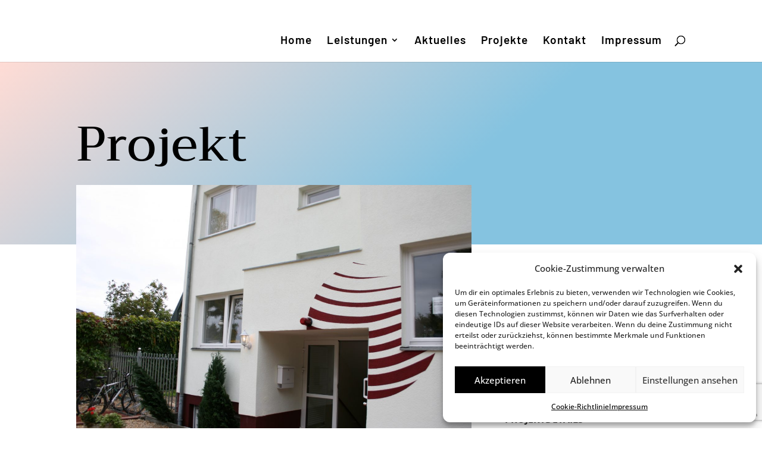

--- FILE ---
content_type: text/html; charset=utf-8
request_url: https://www.google.com/recaptcha/api2/anchor?ar=1&k=6LdA5aYgAAAAAJXoCm7UN0te2cuLX_aO3mSnRmZ3&co=aHR0cHM6Ly9zY2hvbnRhZy5jb206NDQz&hl=en&v=7gg7H51Q-naNfhmCP3_R47ho&size=invisible&anchor-ms=20000&execute-ms=15000&cb=b2vaaqhojqph
body_size: 49027
content:
<!DOCTYPE HTML><html dir="ltr" lang="en"><head><meta http-equiv="Content-Type" content="text/html; charset=UTF-8">
<meta http-equiv="X-UA-Compatible" content="IE=edge">
<title>reCAPTCHA</title>
<style type="text/css">
/* cyrillic-ext */
@font-face {
  font-family: 'Roboto';
  font-style: normal;
  font-weight: 400;
  font-stretch: 100%;
  src: url(//fonts.gstatic.com/s/roboto/v48/KFO7CnqEu92Fr1ME7kSn66aGLdTylUAMa3GUBHMdazTgWw.woff2) format('woff2');
  unicode-range: U+0460-052F, U+1C80-1C8A, U+20B4, U+2DE0-2DFF, U+A640-A69F, U+FE2E-FE2F;
}
/* cyrillic */
@font-face {
  font-family: 'Roboto';
  font-style: normal;
  font-weight: 400;
  font-stretch: 100%;
  src: url(//fonts.gstatic.com/s/roboto/v48/KFO7CnqEu92Fr1ME7kSn66aGLdTylUAMa3iUBHMdazTgWw.woff2) format('woff2');
  unicode-range: U+0301, U+0400-045F, U+0490-0491, U+04B0-04B1, U+2116;
}
/* greek-ext */
@font-face {
  font-family: 'Roboto';
  font-style: normal;
  font-weight: 400;
  font-stretch: 100%;
  src: url(//fonts.gstatic.com/s/roboto/v48/KFO7CnqEu92Fr1ME7kSn66aGLdTylUAMa3CUBHMdazTgWw.woff2) format('woff2');
  unicode-range: U+1F00-1FFF;
}
/* greek */
@font-face {
  font-family: 'Roboto';
  font-style: normal;
  font-weight: 400;
  font-stretch: 100%;
  src: url(//fonts.gstatic.com/s/roboto/v48/KFO7CnqEu92Fr1ME7kSn66aGLdTylUAMa3-UBHMdazTgWw.woff2) format('woff2');
  unicode-range: U+0370-0377, U+037A-037F, U+0384-038A, U+038C, U+038E-03A1, U+03A3-03FF;
}
/* math */
@font-face {
  font-family: 'Roboto';
  font-style: normal;
  font-weight: 400;
  font-stretch: 100%;
  src: url(//fonts.gstatic.com/s/roboto/v48/KFO7CnqEu92Fr1ME7kSn66aGLdTylUAMawCUBHMdazTgWw.woff2) format('woff2');
  unicode-range: U+0302-0303, U+0305, U+0307-0308, U+0310, U+0312, U+0315, U+031A, U+0326-0327, U+032C, U+032F-0330, U+0332-0333, U+0338, U+033A, U+0346, U+034D, U+0391-03A1, U+03A3-03A9, U+03B1-03C9, U+03D1, U+03D5-03D6, U+03F0-03F1, U+03F4-03F5, U+2016-2017, U+2034-2038, U+203C, U+2040, U+2043, U+2047, U+2050, U+2057, U+205F, U+2070-2071, U+2074-208E, U+2090-209C, U+20D0-20DC, U+20E1, U+20E5-20EF, U+2100-2112, U+2114-2115, U+2117-2121, U+2123-214F, U+2190, U+2192, U+2194-21AE, U+21B0-21E5, U+21F1-21F2, U+21F4-2211, U+2213-2214, U+2216-22FF, U+2308-230B, U+2310, U+2319, U+231C-2321, U+2336-237A, U+237C, U+2395, U+239B-23B7, U+23D0, U+23DC-23E1, U+2474-2475, U+25AF, U+25B3, U+25B7, U+25BD, U+25C1, U+25CA, U+25CC, U+25FB, U+266D-266F, U+27C0-27FF, U+2900-2AFF, U+2B0E-2B11, U+2B30-2B4C, U+2BFE, U+3030, U+FF5B, U+FF5D, U+1D400-1D7FF, U+1EE00-1EEFF;
}
/* symbols */
@font-face {
  font-family: 'Roboto';
  font-style: normal;
  font-weight: 400;
  font-stretch: 100%;
  src: url(//fonts.gstatic.com/s/roboto/v48/KFO7CnqEu92Fr1ME7kSn66aGLdTylUAMaxKUBHMdazTgWw.woff2) format('woff2');
  unicode-range: U+0001-000C, U+000E-001F, U+007F-009F, U+20DD-20E0, U+20E2-20E4, U+2150-218F, U+2190, U+2192, U+2194-2199, U+21AF, U+21E6-21F0, U+21F3, U+2218-2219, U+2299, U+22C4-22C6, U+2300-243F, U+2440-244A, U+2460-24FF, U+25A0-27BF, U+2800-28FF, U+2921-2922, U+2981, U+29BF, U+29EB, U+2B00-2BFF, U+4DC0-4DFF, U+FFF9-FFFB, U+10140-1018E, U+10190-1019C, U+101A0, U+101D0-101FD, U+102E0-102FB, U+10E60-10E7E, U+1D2C0-1D2D3, U+1D2E0-1D37F, U+1F000-1F0FF, U+1F100-1F1AD, U+1F1E6-1F1FF, U+1F30D-1F30F, U+1F315, U+1F31C, U+1F31E, U+1F320-1F32C, U+1F336, U+1F378, U+1F37D, U+1F382, U+1F393-1F39F, U+1F3A7-1F3A8, U+1F3AC-1F3AF, U+1F3C2, U+1F3C4-1F3C6, U+1F3CA-1F3CE, U+1F3D4-1F3E0, U+1F3ED, U+1F3F1-1F3F3, U+1F3F5-1F3F7, U+1F408, U+1F415, U+1F41F, U+1F426, U+1F43F, U+1F441-1F442, U+1F444, U+1F446-1F449, U+1F44C-1F44E, U+1F453, U+1F46A, U+1F47D, U+1F4A3, U+1F4B0, U+1F4B3, U+1F4B9, U+1F4BB, U+1F4BF, U+1F4C8-1F4CB, U+1F4D6, U+1F4DA, U+1F4DF, U+1F4E3-1F4E6, U+1F4EA-1F4ED, U+1F4F7, U+1F4F9-1F4FB, U+1F4FD-1F4FE, U+1F503, U+1F507-1F50B, U+1F50D, U+1F512-1F513, U+1F53E-1F54A, U+1F54F-1F5FA, U+1F610, U+1F650-1F67F, U+1F687, U+1F68D, U+1F691, U+1F694, U+1F698, U+1F6AD, U+1F6B2, U+1F6B9-1F6BA, U+1F6BC, U+1F6C6-1F6CF, U+1F6D3-1F6D7, U+1F6E0-1F6EA, U+1F6F0-1F6F3, U+1F6F7-1F6FC, U+1F700-1F7FF, U+1F800-1F80B, U+1F810-1F847, U+1F850-1F859, U+1F860-1F887, U+1F890-1F8AD, U+1F8B0-1F8BB, U+1F8C0-1F8C1, U+1F900-1F90B, U+1F93B, U+1F946, U+1F984, U+1F996, U+1F9E9, U+1FA00-1FA6F, U+1FA70-1FA7C, U+1FA80-1FA89, U+1FA8F-1FAC6, U+1FACE-1FADC, U+1FADF-1FAE9, U+1FAF0-1FAF8, U+1FB00-1FBFF;
}
/* vietnamese */
@font-face {
  font-family: 'Roboto';
  font-style: normal;
  font-weight: 400;
  font-stretch: 100%;
  src: url(//fonts.gstatic.com/s/roboto/v48/KFO7CnqEu92Fr1ME7kSn66aGLdTylUAMa3OUBHMdazTgWw.woff2) format('woff2');
  unicode-range: U+0102-0103, U+0110-0111, U+0128-0129, U+0168-0169, U+01A0-01A1, U+01AF-01B0, U+0300-0301, U+0303-0304, U+0308-0309, U+0323, U+0329, U+1EA0-1EF9, U+20AB;
}
/* latin-ext */
@font-face {
  font-family: 'Roboto';
  font-style: normal;
  font-weight: 400;
  font-stretch: 100%;
  src: url(//fonts.gstatic.com/s/roboto/v48/KFO7CnqEu92Fr1ME7kSn66aGLdTylUAMa3KUBHMdazTgWw.woff2) format('woff2');
  unicode-range: U+0100-02BA, U+02BD-02C5, U+02C7-02CC, U+02CE-02D7, U+02DD-02FF, U+0304, U+0308, U+0329, U+1D00-1DBF, U+1E00-1E9F, U+1EF2-1EFF, U+2020, U+20A0-20AB, U+20AD-20C0, U+2113, U+2C60-2C7F, U+A720-A7FF;
}
/* latin */
@font-face {
  font-family: 'Roboto';
  font-style: normal;
  font-weight: 400;
  font-stretch: 100%;
  src: url(//fonts.gstatic.com/s/roboto/v48/KFO7CnqEu92Fr1ME7kSn66aGLdTylUAMa3yUBHMdazQ.woff2) format('woff2');
  unicode-range: U+0000-00FF, U+0131, U+0152-0153, U+02BB-02BC, U+02C6, U+02DA, U+02DC, U+0304, U+0308, U+0329, U+2000-206F, U+20AC, U+2122, U+2191, U+2193, U+2212, U+2215, U+FEFF, U+FFFD;
}
/* cyrillic-ext */
@font-face {
  font-family: 'Roboto';
  font-style: normal;
  font-weight: 500;
  font-stretch: 100%;
  src: url(//fonts.gstatic.com/s/roboto/v48/KFO7CnqEu92Fr1ME7kSn66aGLdTylUAMa3GUBHMdazTgWw.woff2) format('woff2');
  unicode-range: U+0460-052F, U+1C80-1C8A, U+20B4, U+2DE0-2DFF, U+A640-A69F, U+FE2E-FE2F;
}
/* cyrillic */
@font-face {
  font-family: 'Roboto';
  font-style: normal;
  font-weight: 500;
  font-stretch: 100%;
  src: url(//fonts.gstatic.com/s/roboto/v48/KFO7CnqEu92Fr1ME7kSn66aGLdTylUAMa3iUBHMdazTgWw.woff2) format('woff2');
  unicode-range: U+0301, U+0400-045F, U+0490-0491, U+04B0-04B1, U+2116;
}
/* greek-ext */
@font-face {
  font-family: 'Roboto';
  font-style: normal;
  font-weight: 500;
  font-stretch: 100%;
  src: url(//fonts.gstatic.com/s/roboto/v48/KFO7CnqEu92Fr1ME7kSn66aGLdTylUAMa3CUBHMdazTgWw.woff2) format('woff2');
  unicode-range: U+1F00-1FFF;
}
/* greek */
@font-face {
  font-family: 'Roboto';
  font-style: normal;
  font-weight: 500;
  font-stretch: 100%;
  src: url(//fonts.gstatic.com/s/roboto/v48/KFO7CnqEu92Fr1ME7kSn66aGLdTylUAMa3-UBHMdazTgWw.woff2) format('woff2');
  unicode-range: U+0370-0377, U+037A-037F, U+0384-038A, U+038C, U+038E-03A1, U+03A3-03FF;
}
/* math */
@font-face {
  font-family: 'Roboto';
  font-style: normal;
  font-weight: 500;
  font-stretch: 100%;
  src: url(//fonts.gstatic.com/s/roboto/v48/KFO7CnqEu92Fr1ME7kSn66aGLdTylUAMawCUBHMdazTgWw.woff2) format('woff2');
  unicode-range: U+0302-0303, U+0305, U+0307-0308, U+0310, U+0312, U+0315, U+031A, U+0326-0327, U+032C, U+032F-0330, U+0332-0333, U+0338, U+033A, U+0346, U+034D, U+0391-03A1, U+03A3-03A9, U+03B1-03C9, U+03D1, U+03D5-03D6, U+03F0-03F1, U+03F4-03F5, U+2016-2017, U+2034-2038, U+203C, U+2040, U+2043, U+2047, U+2050, U+2057, U+205F, U+2070-2071, U+2074-208E, U+2090-209C, U+20D0-20DC, U+20E1, U+20E5-20EF, U+2100-2112, U+2114-2115, U+2117-2121, U+2123-214F, U+2190, U+2192, U+2194-21AE, U+21B0-21E5, U+21F1-21F2, U+21F4-2211, U+2213-2214, U+2216-22FF, U+2308-230B, U+2310, U+2319, U+231C-2321, U+2336-237A, U+237C, U+2395, U+239B-23B7, U+23D0, U+23DC-23E1, U+2474-2475, U+25AF, U+25B3, U+25B7, U+25BD, U+25C1, U+25CA, U+25CC, U+25FB, U+266D-266F, U+27C0-27FF, U+2900-2AFF, U+2B0E-2B11, U+2B30-2B4C, U+2BFE, U+3030, U+FF5B, U+FF5D, U+1D400-1D7FF, U+1EE00-1EEFF;
}
/* symbols */
@font-face {
  font-family: 'Roboto';
  font-style: normal;
  font-weight: 500;
  font-stretch: 100%;
  src: url(//fonts.gstatic.com/s/roboto/v48/KFO7CnqEu92Fr1ME7kSn66aGLdTylUAMaxKUBHMdazTgWw.woff2) format('woff2');
  unicode-range: U+0001-000C, U+000E-001F, U+007F-009F, U+20DD-20E0, U+20E2-20E4, U+2150-218F, U+2190, U+2192, U+2194-2199, U+21AF, U+21E6-21F0, U+21F3, U+2218-2219, U+2299, U+22C4-22C6, U+2300-243F, U+2440-244A, U+2460-24FF, U+25A0-27BF, U+2800-28FF, U+2921-2922, U+2981, U+29BF, U+29EB, U+2B00-2BFF, U+4DC0-4DFF, U+FFF9-FFFB, U+10140-1018E, U+10190-1019C, U+101A0, U+101D0-101FD, U+102E0-102FB, U+10E60-10E7E, U+1D2C0-1D2D3, U+1D2E0-1D37F, U+1F000-1F0FF, U+1F100-1F1AD, U+1F1E6-1F1FF, U+1F30D-1F30F, U+1F315, U+1F31C, U+1F31E, U+1F320-1F32C, U+1F336, U+1F378, U+1F37D, U+1F382, U+1F393-1F39F, U+1F3A7-1F3A8, U+1F3AC-1F3AF, U+1F3C2, U+1F3C4-1F3C6, U+1F3CA-1F3CE, U+1F3D4-1F3E0, U+1F3ED, U+1F3F1-1F3F3, U+1F3F5-1F3F7, U+1F408, U+1F415, U+1F41F, U+1F426, U+1F43F, U+1F441-1F442, U+1F444, U+1F446-1F449, U+1F44C-1F44E, U+1F453, U+1F46A, U+1F47D, U+1F4A3, U+1F4B0, U+1F4B3, U+1F4B9, U+1F4BB, U+1F4BF, U+1F4C8-1F4CB, U+1F4D6, U+1F4DA, U+1F4DF, U+1F4E3-1F4E6, U+1F4EA-1F4ED, U+1F4F7, U+1F4F9-1F4FB, U+1F4FD-1F4FE, U+1F503, U+1F507-1F50B, U+1F50D, U+1F512-1F513, U+1F53E-1F54A, U+1F54F-1F5FA, U+1F610, U+1F650-1F67F, U+1F687, U+1F68D, U+1F691, U+1F694, U+1F698, U+1F6AD, U+1F6B2, U+1F6B9-1F6BA, U+1F6BC, U+1F6C6-1F6CF, U+1F6D3-1F6D7, U+1F6E0-1F6EA, U+1F6F0-1F6F3, U+1F6F7-1F6FC, U+1F700-1F7FF, U+1F800-1F80B, U+1F810-1F847, U+1F850-1F859, U+1F860-1F887, U+1F890-1F8AD, U+1F8B0-1F8BB, U+1F8C0-1F8C1, U+1F900-1F90B, U+1F93B, U+1F946, U+1F984, U+1F996, U+1F9E9, U+1FA00-1FA6F, U+1FA70-1FA7C, U+1FA80-1FA89, U+1FA8F-1FAC6, U+1FACE-1FADC, U+1FADF-1FAE9, U+1FAF0-1FAF8, U+1FB00-1FBFF;
}
/* vietnamese */
@font-face {
  font-family: 'Roboto';
  font-style: normal;
  font-weight: 500;
  font-stretch: 100%;
  src: url(//fonts.gstatic.com/s/roboto/v48/KFO7CnqEu92Fr1ME7kSn66aGLdTylUAMa3OUBHMdazTgWw.woff2) format('woff2');
  unicode-range: U+0102-0103, U+0110-0111, U+0128-0129, U+0168-0169, U+01A0-01A1, U+01AF-01B0, U+0300-0301, U+0303-0304, U+0308-0309, U+0323, U+0329, U+1EA0-1EF9, U+20AB;
}
/* latin-ext */
@font-face {
  font-family: 'Roboto';
  font-style: normal;
  font-weight: 500;
  font-stretch: 100%;
  src: url(//fonts.gstatic.com/s/roboto/v48/KFO7CnqEu92Fr1ME7kSn66aGLdTylUAMa3KUBHMdazTgWw.woff2) format('woff2');
  unicode-range: U+0100-02BA, U+02BD-02C5, U+02C7-02CC, U+02CE-02D7, U+02DD-02FF, U+0304, U+0308, U+0329, U+1D00-1DBF, U+1E00-1E9F, U+1EF2-1EFF, U+2020, U+20A0-20AB, U+20AD-20C0, U+2113, U+2C60-2C7F, U+A720-A7FF;
}
/* latin */
@font-face {
  font-family: 'Roboto';
  font-style: normal;
  font-weight: 500;
  font-stretch: 100%;
  src: url(//fonts.gstatic.com/s/roboto/v48/KFO7CnqEu92Fr1ME7kSn66aGLdTylUAMa3yUBHMdazQ.woff2) format('woff2');
  unicode-range: U+0000-00FF, U+0131, U+0152-0153, U+02BB-02BC, U+02C6, U+02DA, U+02DC, U+0304, U+0308, U+0329, U+2000-206F, U+20AC, U+2122, U+2191, U+2193, U+2212, U+2215, U+FEFF, U+FFFD;
}
/* cyrillic-ext */
@font-face {
  font-family: 'Roboto';
  font-style: normal;
  font-weight: 900;
  font-stretch: 100%;
  src: url(//fonts.gstatic.com/s/roboto/v48/KFO7CnqEu92Fr1ME7kSn66aGLdTylUAMa3GUBHMdazTgWw.woff2) format('woff2');
  unicode-range: U+0460-052F, U+1C80-1C8A, U+20B4, U+2DE0-2DFF, U+A640-A69F, U+FE2E-FE2F;
}
/* cyrillic */
@font-face {
  font-family: 'Roboto';
  font-style: normal;
  font-weight: 900;
  font-stretch: 100%;
  src: url(//fonts.gstatic.com/s/roboto/v48/KFO7CnqEu92Fr1ME7kSn66aGLdTylUAMa3iUBHMdazTgWw.woff2) format('woff2');
  unicode-range: U+0301, U+0400-045F, U+0490-0491, U+04B0-04B1, U+2116;
}
/* greek-ext */
@font-face {
  font-family: 'Roboto';
  font-style: normal;
  font-weight: 900;
  font-stretch: 100%;
  src: url(//fonts.gstatic.com/s/roboto/v48/KFO7CnqEu92Fr1ME7kSn66aGLdTylUAMa3CUBHMdazTgWw.woff2) format('woff2');
  unicode-range: U+1F00-1FFF;
}
/* greek */
@font-face {
  font-family: 'Roboto';
  font-style: normal;
  font-weight: 900;
  font-stretch: 100%;
  src: url(//fonts.gstatic.com/s/roboto/v48/KFO7CnqEu92Fr1ME7kSn66aGLdTylUAMa3-UBHMdazTgWw.woff2) format('woff2');
  unicode-range: U+0370-0377, U+037A-037F, U+0384-038A, U+038C, U+038E-03A1, U+03A3-03FF;
}
/* math */
@font-face {
  font-family: 'Roboto';
  font-style: normal;
  font-weight: 900;
  font-stretch: 100%;
  src: url(//fonts.gstatic.com/s/roboto/v48/KFO7CnqEu92Fr1ME7kSn66aGLdTylUAMawCUBHMdazTgWw.woff2) format('woff2');
  unicode-range: U+0302-0303, U+0305, U+0307-0308, U+0310, U+0312, U+0315, U+031A, U+0326-0327, U+032C, U+032F-0330, U+0332-0333, U+0338, U+033A, U+0346, U+034D, U+0391-03A1, U+03A3-03A9, U+03B1-03C9, U+03D1, U+03D5-03D6, U+03F0-03F1, U+03F4-03F5, U+2016-2017, U+2034-2038, U+203C, U+2040, U+2043, U+2047, U+2050, U+2057, U+205F, U+2070-2071, U+2074-208E, U+2090-209C, U+20D0-20DC, U+20E1, U+20E5-20EF, U+2100-2112, U+2114-2115, U+2117-2121, U+2123-214F, U+2190, U+2192, U+2194-21AE, U+21B0-21E5, U+21F1-21F2, U+21F4-2211, U+2213-2214, U+2216-22FF, U+2308-230B, U+2310, U+2319, U+231C-2321, U+2336-237A, U+237C, U+2395, U+239B-23B7, U+23D0, U+23DC-23E1, U+2474-2475, U+25AF, U+25B3, U+25B7, U+25BD, U+25C1, U+25CA, U+25CC, U+25FB, U+266D-266F, U+27C0-27FF, U+2900-2AFF, U+2B0E-2B11, U+2B30-2B4C, U+2BFE, U+3030, U+FF5B, U+FF5D, U+1D400-1D7FF, U+1EE00-1EEFF;
}
/* symbols */
@font-face {
  font-family: 'Roboto';
  font-style: normal;
  font-weight: 900;
  font-stretch: 100%;
  src: url(//fonts.gstatic.com/s/roboto/v48/KFO7CnqEu92Fr1ME7kSn66aGLdTylUAMaxKUBHMdazTgWw.woff2) format('woff2');
  unicode-range: U+0001-000C, U+000E-001F, U+007F-009F, U+20DD-20E0, U+20E2-20E4, U+2150-218F, U+2190, U+2192, U+2194-2199, U+21AF, U+21E6-21F0, U+21F3, U+2218-2219, U+2299, U+22C4-22C6, U+2300-243F, U+2440-244A, U+2460-24FF, U+25A0-27BF, U+2800-28FF, U+2921-2922, U+2981, U+29BF, U+29EB, U+2B00-2BFF, U+4DC0-4DFF, U+FFF9-FFFB, U+10140-1018E, U+10190-1019C, U+101A0, U+101D0-101FD, U+102E0-102FB, U+10E60-10E7E, U+1D2C0-1D2D3, U+1D2E0-1D37F, U+1F000-1F0FF, U+1F100-1F1AD, U+1F1E6-1F1FF, U+1F30D-1F30F, U+1F315, U+1F31C, U+1F31E, U+1F320-1F32C, U+1F336, U+1F378, U+1F37D, U+1F382, U+1F393-1F39F, U+1F3A7-1F3A8, U+1F3AC-1F3AF, U+1F3C2, U+1F3C4-1F3C6, U+1F3CA-1F3CE, U+1F3D4-1F3E0, U+1F3ED, U+1F3F1-1F3F3, U+1F3F5-1F3F7, U+1F408, U+1F415, U+1F41F, U+1F426, U+1F43F, U+1F441-1F442, U+1F444, U+1F446-1F449, U+1F44C-1F44E, U+1F453, U+1F46A, U+1F47D, U+1F4A3, U+1F4B0, U+1F4B3, U+1F4B9, U+1F4BB, U+1F4BF, U+1F4C8-1F4CB, U+1F4D6, U+1F4DA, U+1F4DF, U+1F4E3-1F4E6, U+1F4EA-1F4ED, U+1F4F7, U+1F4F9-1F4FB, U+1F4FD-1F4FE, U+1F503, U+1F507-1F50B, U+1F50D, U+1F512-1F513, U+1F53E-1F54A, U+1F54F-1F5FA, U+1F610, U+1F650-1F67F, U+1F687, U+1F68D, U+1F691, U+1F694, U+1F698, U+1F6AD, U+1F6B2, U+1F6B9-1F6BA, U+1F6BC, U+1F6C6-1F6CF, U+1F6D3-1F6D7, U+1F6E0-1F6EA, U+1F6F0-1F6F3, U+1F6F7-1F6FC, U+1F700-1F7FF, U+1F800-1F80B, U+1F810-1F847, U+1F850-1F859, U+1F860-1F887, U+1F890-1F8AD, U+1F8B0-1F8BB, U+1F8C0-1F8C1, U+1F900-1F90B, U+1F93B, U+1F946, U+1F984, U+1F996, U+1F9E9, U+1FA00-1FA6F, U+1FA70-1FA7C, U+1FA80-1FA89, U+1FA8F-1FAC6, U+1FACE-1FADC, U+1FADF-1FAE9, U+1FAF0-1FAF8, U+1FB00-1FBFF;
}
/* vietnamese */
@font-face {
  font-family: 'Roboto';
  font-style: normal;
  font-weight: 900;
  font-stretch: 100%;
  src: url(//fonts.gstatic.com/s/roboto/v48/KFO7CnqEu92Fr1ME7kSn66aGLdTylUAMa3OUBHMdazTgWw.woff2) format('woff2');
  unicode-range: U+0102-0103, U+0110-0111, U+0128-0129, U+0168-0169, U+01A0-01A1, U+01AF-01B0, U+0300-0301, U+0303-0304, U+0308-0309, U+0323, U+0329, U+1EA0-1EF9, U+20AB;
}
/* latin-ext */
@font-face {
  font-family: 'Roboto';
  font-style: normal;
  font-weight: 900;
  font-stretch: 100%;
  src: url(//fonts.gstatic.com/s/roboto/v48/KFO7CnqEu92Fr1ME7kSn66aGLdTylUAMa3KUBHMdazTgWw.woff2) format('woff2');
  unicode-range: U+0100-02BA, U+02BD-02C5, U+02C7-02CC, U+02CE-02D7, U+02DD-02FF, U+0304, U+0308, U+0329, U+1D00-1DBF, U+1E00-1E9F, U+1EF2-1EFF, U+2020, U+20A0-20AB, U+20AD-20C0, U+2113, U+2C60-2C7F, U+A720-A7FF;
}
/* latin */
@font-face {
  font-family: 'Roboto';
  font-style: normal;
  font-weight: 900;
  font-stretch: 100%;
  src: url(//fonts.gstatic.com/s/roboto/v48/KFO7CnqEu92Fr1ME7kSn66aGLdTylUAMa3yUBHMdazQ.woff2) format('woff2');
  unicode-range: U+0000-00FF, U+0131, U+0152-0153, U+02BB-02BC, U+02C6, U+02DA, U+02DC, U+0304, U+0308, U+0329, U+2000-206F, U+20AC, U+2122, U+2191, U+2193, U+2212, U+2215, U+FEFF, U+FFFD;
}

</style>
<link rel="stylesheet" type="text/css" href="https://www.gstatic.com/recaptcha/releases/7gg7H51Q-naNfhmCP3_R47ho/styles__ltr.css">
<script nonce="ydPa4vpEQLy3CUuV3opQUg" type="text/javascript">window['__recaptcha_api'] = 'https://www.google.com/recaptcha/api2/';</script>
<script type="text/javascript" src="https://www.gstatic.com/recaptcha/releases/7gg7H51Q-naNfhmCP3_R47ho/recaptcha__en.js" nonce="ydPa4vpEQLy3CUuV3opQUg">
      
    </script></head>
<body><div id="rc-anchor-alert" class="rc-anchor-alert"></div>
<input type="hidden" id="recaptcha-token" value="[base64]">
<script type="text/javascript" nonce="ydPa4vpEQLy3CUuV3opQUg">
      recaptcha.anchor.Main.init("[\x22ainput\x22,[\x22bgdata\x22,\x22\x22,\[base64]/[base64]/[base64]/[base64]/[base64]/[base64]/[base64]/[base64]/[base64]/[base64]\\u003d\x22,\[base64]\x22,\x22HC53wpo9TsKFbMKuDwDDj33DisKULsOQQMOvWsKgZmFCw5Q4wpsvw6hLYsOBw7jCjV3DlsOZw53Cj8Kyw4DCr8Kcw6XChsO+w6/[base64]/ChADCm8OrMcKgXkw/JUnCsMOIPUzDksO+w7HDrcO7HTIOwqnDlQDDnsKYw65pw5ceFsKfCcK6cMK6NDnDgk3CgMOkJE5Zw6lpwqt4wrHDulsaSlc/IMO1w7FNQRXCncKQfMK4B8Kfw6BRw7PDvCbChFnChRzDjsKVLcKmPWprKyJadcK5LMOgEcOMA3QRw6vCqG/DqcOsXMKVwpnCnsO9wqpsdMKIwp3Csx3CusKRwq3CiCFrwptWw5zCvsKxw5fClH3DmxAmwqvCrcK5w6YcwpXDgSMOwrDCsXJZNsOUMsO3w4dLw512w57Cl8OuAAl+w5hPw73Cr1rDgFvDi2XDg2wXw61iYsKRdX/DjD4mZXI2bcKUwpLClTp1w4/DqsOfw4zDhHhzJVULw7LDskjDvGE/CiBRXsKXwrUwasOkw4LDmhsGPsOOwqvCo8KdR8OPCcO4wpZaZ8OREwg6dcOGw6XCicKzwoV7w5Uie27CtRbDscKQw6bDl8OFMxFcVXoPLnHDnUfCsDHDjARSwprClmnCtTjCgMKWw6cmwoYOEXFdMMOfw7PDlxs/wqfCvCBkwqTCo0Mgw5sWw5F6w50ewrLCmsORPsOqwqBgeX5rw53DnHLCmsKLUHpkwovCpBoDN8KfKhoEBBpjGsOJwrLDmMKIY8KIwqTDqQHDiznCijYjw6/CoTzDjRPDjcOOcHg1wrXDqyTDvTzCuMKTdSw5X8Kfw6xZJgXDjMKgw6/[base64]/CtlURXsKYRTMmw7LCixxGbMOowqbChUTDiTwcwotkwr0zN3XCtkDDrE/DvgfDpFzDkTHCjsOKwpIdw4t0w4bCgmtEwr1XwobCpGHCq8K/w5DDhsOhXMOywr1tMDVuwrrCrsOIw4E5w53CiMKPESLDmhDDo0TChsOlZ8Okw6J1w7hkwr5tw400w4ULw7bDnMKsbcO0wq/DqMKkR8K/c8K7P8KQIcOnw4DCrUgKw646wp0+wo/DgXrDv03ClhrDmGfDlD/DnR8uRm8wwrLCohfDtMKDJxg3BjjDhcO9ajLDrRbDtDTCpcK5w6LDjsKfFnXDhCkswoY9w7tOwqltwrJXa8KRIGxaIg/[base64]/[base64]/Dn0JXwrjDhBtlPmUiwq5rwpfDs8Onw7Z1w7tGRMKPf3s7fjxGZirDqsKVw7xMwqkZw6TCgMOvG8KBdcKbJWTCvzLDo8OleF48En5zw6lUHnjDpcKCRcKBwrLDp0vDjcKGwqHDjcKRwrjDqiXCocKIfUrDi8KhwqHDtcKiw5rDpcOzNC/[base64]/McKQw41YXwsMViovfCh5wofDhmEVIAh+w5tCw681w47DsT11cxZlAV7Cs8K8w6ljVRU+PMOgwq/DiATDm8OGUnLDmTVwAxl6wobCmCYdwqcAfWjCiMO3wrnCrDjCvSvDpgc4w4bDlMKzw5s5w51EbWbCssKNw4vDvcOGWMOYCsOTwqhfw7YdVzzDoMKswr/CsX86UXjClMOme8KXw5Z+wonCnGRsOcO/OsK/QkzCg00AIWPDnEPDksOuwpoHSMKoW8Khw6JrGcKaJ8OSw6HCsn/CkMOzw6QwVMOrUS8ID8ODw5zCk8OOw7/CtltVw4RlwrLCgXogDzF4wpXCuSHDm0pNajkkBSZgw7LCiC4gUxxKK8K9w6YYwr/CkMO2QcK5wrdwNMK1G8KBcV4sw5PDiiXDj8KLwr/CqVzDpn3Dij4wWzoVSSUed8OtwpxGwpF8LRgDw5jCgSZNw5HCv2MtwqxbIwzCqUoIw5vCq8O7w7BkO3fCkSHDi8KAE8OtwozDpGN7EMK4wr3CqMKJHndhwrnDtsOPQ8OnwqvDuw/DqlsbVsKGwrHCj8O2JcKaw4JOw5s/VG7CisKJYkFIGUXClEHDkcKVw43CnMOiw6HDrMOxU8Kcw6/DkkTDhUrDq10bwrTDg8KIbsKYN8KwM0Irwr0awrYCdj/Djjl6w53ChyHCmB19wrLDgkHDl1xEw4jDmlc4w7c5w67DqjbCmBpqwofCqGBUTWhNZAHDkS8vTMO/a1rCpMO4RsOTwoEhJcKwwozDkcOnw6vCn0nCtlc+Gh4ULDMPw6XDvSdrcg7Cp1R7wqzDlsOSw5txV8OHwrTDq0oJP8KrEhnCpHvCh25twpfCl8OkODx/w6vDsRzCv8OVM8Kxw5tJwrsawosYUMO6OMO4w5XDqMKLOSBqw57DkcKHw6BPTMOqw6PDjgjChsObw4QRw4LDv8ONwozCuMKnw4bDkcK0w5Vcw7rDmsOJVU42YcK5wpXDisOBwpMlEDwvwodWQ0/[base64]/DqcK+WMKjNQtRUTwPw6DDosKQwrbCo0djHwrDkCsHDcODKyJ1eADCk0LDiysHwqcnwqIDTcKfwps2w6sswrFidsO8F0VtHkvCnVXCtikdWzofex/Dv8Kow7EYw4vDlcOgw4hxwrXCnsKGLSdSwqXCtAbChSlqbcO5cMKKwrzCqsKXwrbCvMOfU1XCgsOTO2jDuhUCYzlywqQowpI+w7rDmMKvw7DCkMOSwpMRU2/CrGUkwrLCjcK5J2Q0w4tnwqACw5rCt8OVw4/DmcOhPgdFwpMZwp1uXwvCucKZw6ATwoxGw7U+N1jDosOpJgctVRPCtsKHT8OWwrbDv8KGQMKkwpN6M8O/woNPwrXDtMKYC1Maw71ww4ZkwrxJw4DCvMK8DMKdwpZSJhXChDZYwpE7I0AdwpEcwqbCt8OvwrfClMKHw7kIwp9+L1/Du8KXwpbDt2fCv8Knb8KNw67CvsKoT8KnTcOBehHDlcKxYF/Dn8KlMsOac2XCtMOacsOMw45dVMKCw6TDtmB2wrMybzQawq3Dn2PDksOBwoLDhsKTFyBxw77Ci8OgwqnCuGXClgR2wpdLZ8OPbMOywonCscKiwpDDkVXCnMOCX8K/K8KuwoLDmiFiYERpfcKna8OCIcK+wrjCjsOxw5QYwrFQw6DDig8/wrjDkxrDqVbDg2LDp0ANw4XDrMK0HMKhwoF/SRoIwprCjcOyNlDCnHd9wo0Gw7ElPMKAX20uUMKsP2/DkhxKwrALw5DDkMO2c8K+N8O5wqZsw6rCoMKhPsKNUsKyb8KoNFl7w4LCr8KYdQrCvETCv8KYV0MjWzcdGC3CqcOVA8Otw596EcKVw4BrXVLCrzjCoVrChHzCr8OGCBDDoMOiJsKZwqUGfMKsGD/CncKmFCcddMKjEy5Dw5ZGYsKFcnDCjMKpwo/ClDM2QMKBcEgmwqAUw5nCssO0MsK+QMOtw65SwpLDrcKdwrjCpiAgXMKrwo5Vw6LDshsJwp7DtyzClcOYwohlwpLCgRHDlDtmw7tCbsKrwrTCoUXDicK4wp7DqMOew7k5UMOHw40VTcKkTMKPZ8KQwr/Dlzd8wqt4RVsMFT9kfw3DvMOiHxbDlsKpYsOTw63DnDnDlMKsLQkdGMK7ShU4EMKaHDbCiVwpP8Omw5jCk8Kob3TCsVjCo8KFwozCnMO0d8Kkw43DuTLCsMKEwr46wqEvACvDoTADwqVawpRCJnlwwrnCs8KsFsOAdGLDlFU0wo/DhsOpw6fDiF5tw4LDkcKkfMKebRpFWgbDon0EbMKiwqfDs2AUNFhScC/CsGbDkjABw7ccHH3CnmfDuXB1AsOiw5nCvW3DncOMY1FCw6tLVk1pw4LDncODw4oDwp1awqBvwpnCrh4pKA3DkRQBMsK2HcK9wqzDhRzCpDPDoQIrU8KOwoloESHCvsOCwp/CiwbCuMORwo3DsWhyDAjDmRjDgsKFwpZYw6LCpXlOwpjDhEN6wprDo0ZtO8KwbsO4OcKIwo4Iw6zDgMOWamDDqBTDkjjCvELDtx3Do2jCoAHCscKrG8K/FMKxNsK7cALCvlRBwo/CvGsROFoXCwPDimXCuxHCssKxfEtxwpxQwolbw4XDgMO/YFwaw5fCjcKAwpDDssKzwojDlcOFX1/CuD4WO8KIwpbDtWUuwpxRTUnCrSRhw7jCksOVOSnCoMO4VMO+w7HDnyw+BcOowr/[base64]/Cu05AXjTCgj9ZG8OZwrViwojCiwcowqfDiCbDv8OqwrjDmcOzw5LCuMKJwqpLZ8KlJSnCq8OPHcKxfMKDwqQMw6/DkGp/wpnDjHd7w4LDinAjLyXDvnLCgMKowo/DgMOzw75gHChQw6jCgcKLZcKbw55lwrnCtsKww4nDmMKFDcOTw4bCukYLw5crQidnw7kgfcO3QDR9w54vwoTCrD9iw7zCn8K5MRcMYRbDmBPCn8KOw5nCvcKtw6JVIklMwpfDsSTCg8KDeFx8wp/CuMKVw6RPaklLwr7Dh3/DnsONwo81HcK+aMKjw6PDqVbDrMOSwoxzwpc/XMOrw4gKEMKQw5XCrsKIwrzCtF7ChsKfwoRSw7Fzwo9wJsOEw5Fvw6zDihxhGWHDvsOEw6gDYiFBw5zDoBfDhcO7w5kywqPDijTDnF5hSkrDn2HDv2N3C0PDlBzCrcKewp7CmsORw5wSYMOCdsOnw6rDuSXCllnCqiLDmwXDhnjCqMO/w5Mnwohhw4BpYjvCrsKGwoHDtMKOw7XCp2DDrcOMw75RETsvwoQFw5gFVSHCkcOaw70QwrYlbjTDgMO4PMKXSQF6w6pEalTCmsOTw5jDkMO/bijDgxvCgcOsfMKEIMK2w5fCm8KZDQZiwonCvcKfHsODQQXDvWHDosO0w7IyfU3CngfCs8OBw4HDkVA5ZcOMw55dw6grwpctexRSOzEZw5jDlC8xDMKHwoBNwpgiwpTCo8KKw5vChCg3wpUAwpoiTUtIwr4Ywrw/[base64]/w4p1SsKAXVtuw4bCtcOPwrXCoWpcBz7CtwBUecKBYEbDjHzDiUfDu8KQWcO/wozDnsKOdcK8RUDCt8KVwqNdw51LfsOzwp3Cu2fDqMKMM1N1wpNCwoDDij7CrSDDvTlcwrYOD0zCgcK4woTCt8OMT8Kow6XCvjzDsWFDZ1/[base64]/[base64]/DlSXCv8KgYnfClEzDt8KrfMKNOQtMG0vDrUwdwonClMKRw6LCmsOAwrvDsDnCmTDDsHDCkj/[base64]/DgsKuEX4kw4HCsMKCacOnPmTDhx3Ch8KKSsK1MsO6X8KowrIVw7fDkgttwqMJCcOdwofDnsOtdhE0w6vCocOjVMK+T181wrd9dcOMwrVdBMOpFMO7wqc5w4jCgVM5OcKVFMKqKkXDoMOPV8KOwr3CpBYWbWlIHVcIAiYaw5/[base64]/Ds8K0woHCqHXCgyJNUyvCqcOISBgQwp1Uwo1Qw5HDpRIZGsOLSF1begDClcOQwoPDozVJwpEzHRwjHDFMw5pSVRM7w7Z2wqgUeAdewrvDhcO9w4XCh8KFwoBGLMOtwqnCtMKgKlnDmgjCmsOGMcOVfcOHw47DpMK6HCsDcBXCv0U/NMOCaMKddUIjTmc+wodtwrnCp8K5eiQTM8KCwqbDqMOrNMOmwrfDm8KXEADDhxpfw4xVXHJWw5dYw4TDjcKbAcKAfi8Ea8K5wrRHVQZSBj/[base64]/wrLCsDfCnsKZw5XCok7DhsONBsOiMsOsTBvCusK/SsKuEjZSwokfw6TCg2PDg8OnwrQRw6YLW1Yuw6LDpcOvw6bDtcOwwpPDssKtw6kdwqwaJ8OKYMOrw7bCrsKfw53DlsKywqUmw5LDoBF/SW4PXsOEw7UVw6PCsH/DvCnCuMOUw4vCuEnCv8ODwpYLw7fCgUzCtzZKw7F7JsKJScKeR2XDosKswqkxecOWWjUDMcKCwqpkwojCkUrDjcK/[base64]/eMOZT1oofAvCgyzDn8KxFDFDw7DDuXZQw6dhfA/DnSwuwrXDhRnDtXA0fmZqw5XCpgVUXMOswrAgwpHDpi0pw4jCqS1yQcOjU8KfGcObFsO/dFzCqAVRw5LChxbDqQdIQ8K+w7sJw4/Do8O0f8O0BmDCtcOMTcO5FMKCw7PDq8KzFjN9N8ORw7LCs3LCs3cRw5gXc8Klwo/CgMOYBUgiW8OBw6rDnlsQQMKNw7XCqVDDvsOlwo1dRFYYw6DDrV7Dr8O9w4R8wqLDg8KQwq/[base64]/DvmvCmSLCnjPDgcOISsOZwrrCmcKywqvDhsKbw57DgkI4CcOXYzXDmlE5w5TCnE9Mw6VOFnrCmynCu1rCpsOJe8OtB8Oif8OndzR5Am8bwpd4HMK/w5TCvjgAw4YMwojDtMK/ZMKXw75Yw6vDtT/CsxA/ByfDoVHDshkfw61iw4ILTE/CrsKhw4/CsMKowpRQw5jDhsOOw7x/wrcBRsKkKsO5DsKwZMOpw7rDvMOJw4jDrMKML1wbDBp+wrbDjsKiVnHCjx44K8OyAsOow7TCpsKNHsOwY8K3wpHDp8OHwrvDkMOtAwxTwqJmwpoYEsOKWcK/e8O2w5YbEcKdPhTCuQjDo8O/w6wwUgPCvxjDssOFRcOIWcKnCcK5w6FNBsKqYSwjQijDqjrDvcKDw6tmA1nDhxtyViRUTBECG8OBwqfCs8KoYcOpUWptEEDCi8OyasO1CsKywptaUsKtwpQ+AMKKw55rOFoAa24AZz8JZsKhbl/[base64]/CrVbCicO5w5NNOmnCrcK0YMKbwo/CtyMZwpHCisO3wrUOCsOvwrRuccKCGBHCpMOmEDLDsFPCmAbCjibDhsOjw5UFwr/Dh0x3NzAAwqjCnH3CjxQkYXgdEMOqYcK3K17CmMOcGksfeyXDrELCj8Orw6clwozDisKWwrsZwqQOw6rCigTDhsKDUQXCsV/CqUkfw4jDi8KFw6pjRsO8w7/CiUNiw6bCuMKJw4Asw57CrkBkMsOMYgfDlsKXH8Ojw78/w6EePX7CsMKECWDCnj4Tw7MACcOEwo/DhQ/CtcK2wpRow7XDkiAUwpx6w6nDuS/CnQHDr8KgwrzCgj3DkcO0wozCjcO9w50dw7fDlFBWSWEVw7pQcsO9P8KTNMKUwrZ/CnLCrmHDsBzDu8KyKkPDjsKwwo3CgRgyw7LCmcORHhrCunl5Q8KPYF/DnVIdLFRFC8OMIEAJT0XDj3nDikrDvsKUw7rDtMO9fsO4HF3DlMKHdWNtGsKZw7Z3NRjDuUp0AsKlw4nCpcOZfsKSwqrDtnjCvsOIw7UJw43DhSHDg8Orw6QYwrApwq/Dj8K3AcKkw4tzwqXDvHDDs1hMw5rDmB3ClgLDjMO6LsObQsOyLmBJwr1qwqkqw5DDlD9bZy4nwqw6CMK/fVMUwoHCk1guJCrCisOCZcOYwr9hw5TDmsOgccO+w53Cr8KiXBXCncKuSMOzw7fDnFlgwrY+w7fDgMKybFQmwonDhR0Iwp/[base64]/[base64]/DksKgwo7DlmzCpGXCh8O5wojDhsK0UsO1woB4MDQfZ2nCkhrCiTUCw6fDqsKRXTg+T8OAwpPDph7Drghuw6/Do3VDLcKbE07DnnDCrsKMcsKEGzLDq8OZW8KlLMKpw7LDog83Jz7CrmgvwoYiwqXDg8OQHcK7G8KubMOjw6rDi8KFwp97w6wNw6rDu23CkwBOU2Few6kow7PCrhV9cGINViZ/w7U0b2JyDcODw5PCuhrCjBgpNsO6wpR2w6JXwrzCoMO7w4waLk/Ct8KuIw7DikdXwoZNw7HCgsKmZsKqw6d2wqLCnHhmKcOGw6vDmEnDtBzDnMK8w5RowrlydGhBwqLDsMKMw73CrUFZw5nDvMKlwpBEXnd0wrDDvivDpwhBw57DuTPDpw9Zw4bDowLCnmAQwprCqhvDn8O/JsOyBcKLwrnDnUTDpsKVGcKMTXNBwq3CrE/CosKgw7DDvsK4e8OHwovDriZMOcKiw6/DgsKta8KMw7TCgcONMsK0wpdfw6xZSTYCRsOeGcKowr5YwoAiwpVqZEN0C2/DryXDvcKzwqoxw6oDwp/CuklfJH3CvV0tJsOLF0VsQcKpPsKSwrTCmsO3w7PCgVAvFMOIwo3DrsO0YArCoAgpwoHDpcKKIMKIIREYw5LDpX4nVi8dw7IIwrM4HMOgV8KKNDLDt8KCXmTClsOyDFjChsOoLgUIEzsIIcOQwrgXTGx0wqBuKDnCrU4jDn1HF1EfdTTDh8OTwrrCmMOJYsO6CE/DoTvDisKDc8Kgw6HDoD9fHkkpwpnDjsO+f0PDpsKYwolgasOCw4I/wobCnwvCi8OkXQFDLRkkXsOJZ3kPw6PChinDrkbCrkPCgsKJw6jDhl1tVSo/wqHDsU9uwpwlw4IKAcO3fQXCl8K1CcOfw7F2V8OnwqPCrsKoWzPCusKiwp1fw5DCiMOUaD4BJcK9woHDpMKawrgeBE5rMg51w63ClMKFwrnDmsK/[base64]/w5gdw6bDpALDocOfCsOcZ1DCtcOlBDTDl8KkXwAVw7XCvkfCnsOLw53Cm8K3woM0w7fDqsOgeRnDlG/DkGQIwrc1wpnCuwtlw6XCvxTDjjd9w4rDpwYYAMOTw5LCiTfDnzhiwrcvw4rCh8KHw5hHFXJyOsKVP8KmN8OywotYw7jCiMKRw7QyNyxDPMKqAjApNiAzwpDDpQfCtSJQSB42wpPCijVEw7HCs1pcw4zDsgzDm8K0P8KZKl5IwqLCocKbwpDClcOlw77DgsO/wp/CmsKnwqbDikTDonwRw6ZAwr/Don7Cu8KVLVUrTyxvw5ARIGpBwqsqZMONNmVwezzCn8KDw47CpMK1w6FKw5Nhwp5ZRFrDh1rCmMKbdBphwp4XccOocMKkwo5mYMKpwqQPw5Q4Kxs1w4kNw7M5dMO2AWHCrj/Dkn52w4DCksOCw4DCksO4wpLCjwvCgznDgMKhUcOOw7XCtsKjQMK2w6jCsFVwwpEUbMKqw5lewplVwqbCksKLPsKWwrRLwq4lTXbDncOVwrXCjUEMw4vChMK9VMOJw5Ufw5jDvi/DlsKQw5vDv8KDERzClxbDtMO/wrkfwo7Ds8O8woJKw7oeNFPDnnHCnADCt8O6KsKPw4d0NTTDgMKawqJTBUjDiMOOw57CgzzCmcOzwoXDisOzfD8pVMK/ITXCmsOyw5QkNsK2w7BLwpIdw7/Cl8OYEGnDq8KEQjcjVsOCw65XVlJsCQfCiVzDm0IKwo4qwqt1PDYUBMOrwpFOGTLCrT7DpXALw4V7dQnCusObCXXDvMKTXFnDr8KrwopxBlxVSyUbBRfCrMOmw6XCtGjCgcOSDMOvwpIgwr0sA8KMwrBywpfDhcKfP8O3wol9w61VcsK/CMOqw7d2MsKaI8O2wqZpwq9te3N6fmMndsOKwq/[base64]/DqMKiKlp/ecOuM8OdPcOHwqlTUHdZwqQdw5crLj0+PzbDkk99S8KrbWwbVx09w45xDsK7w6DCncOqBBgEw5NmKMKNQsOawr0BMFzDmk0aZcK4RGPCqMKPLMKcwp55HMKaw5vCgB4Rw789w5BJQMKuPyDCqsOEKcKjwpzDlcOowoA8A0/Ch07CtBsDwp8rw57ClsK+IWHDu8OpLWHCgsOdSMKEdjrDlCFVw5APwp7CmDoINcO4LF0MwoceTMKkwr/Dll3CvGnDngDCmsOmwrnDjMKBW8O1bHsMwoNHcF84acOXcQjCu8KZVMOww5U1JXzDoA4kWn7DkMK2w7AETsKPFg0MwrACwqEgwpZrw6LCsX7ClMKuBy9jS8KFW8KrW8KwVBVnwr7ChR0Ew4FiG1bDjsO2wqgcekp/w4EowqjCpMKTC8K7Ly4sclXCjcK5QcOTPcKYaConRHfCtsKZU8OkwofDo3DDsCB6fXTCrWBIPi84w7XDmGTDgwfDrAbCjMO6wpTCi8OyPsOgPcOkwr5rRml9csKHw7HCjMK1UcOYG1F0MMOWw7tYw5LCtmNAwqXDusOuwr9zwrJ/w4PCtgnDg0zDm03CrMKibsKXVQ0SwozDnXnDqQgpVBrCryrCt8KmwobDlMOETUZ6wp/Di8KVWVbCssOfw7xTwpVuQMK6M8O0B8K0wod6QcO5wrZYw7rDn2N5FDBMLcKww4VVCcOaWQsxNVkGZMKvaMOmwqwcw6IEwoZ/fcOgGMK0PcOKfx3Cuwtlw7BHwoTCssK6FA9RXcO8wowuckvDoC7CpSbDvSVOMXLClyQ1dsKvJ8K0Hk7CmcKiwq/Ck0bDucOPw4NqaD9swp5twqHCom9Pw5HDrFkUWj3DncKYJiZLwoVDwpM/wpTCmhQkw7PDssK3P1ECPz8Fw7MOw4vCohZ3dsOlDC8nw7/[base64]/[base64]/w4omw7lKwrs0ecOKVsKmw4XDhMOOwrhpA8KZwq9IwpnDmsKzHcK3wp8RwqwUTy53QD9UwrDClcKcDsKhw4AgwqPCnsKELMKQw6TCrRrDgi/[base64]/Cph3DqVvDv8Opw7HDmMKVKWRyf8K2wr1/YXcnw5jDlzhMdMK2w7fDo8KnPWbCtjprVkDChBDDkcO6wqvCm1/Dl8KYw6XCtTLDkizDkxwrBcObSXg2Gx7Dhz0ALHgOworDpMOfAkc3binCr8KbwokLX3E7RBjDqcKCwofDp8O0w4HCtg3CocOEw4fDjAslwqDDocOMwqPChMK2VkXCm8KSwqp/w4Eew4fChsOrw7sow6FMNlpANsOVMhfDgBzCgMOdY8OuH8Knw7TDucK/JsOjw5YfHMKrGB/[base64]/DpMOYScK2Uy/[base64]/MiAodMKbw5IIw48rw6XDrsKUHMOYwpwSw67CulI/w5V6TMKgwo4YZn8fw64gbMOCw5JzPcKDwrvDnsOHw5MKwrgUwqtYUXo0EcORwo0aG8KAwoPDi8KGw7EbCsO/G1EpwqUnTMKVw5zDgAsXwrPDgGEXwoE+wr7DmMO4wrrDqsKOw7DDiFpMwoHCoCYjMX3CqsKIw59jN2V+UHHChxvDp3RVwqUnwovDq0N+wpzDsjTCpUvChMOicQDDnmjDmB0gdQzDsMKfSk95w7jDvVLDoU/DtUpvw7zDpsOCw6vDtCx+wq8DQcOXAcOBw7TCqsONW8KEZ8OHw5TDqsKVb8OGJsORIcOowpTDm8KTw5sJw5DDsiUgw4hYwpIiw7gNwpbDiDXDtD/DicKXwoTCuFsLwrfDh8OxIGJDwoDDpGnCqy/[base64]/ChkEPwpfDnWZdZ8K+w6vCt21mwrEqE8KAw7pWJCpVeChOYMKJaHEvZMOowpAQV3piw4NSwpXDv8KqScO/w47DqkbDk8KVDsKQwqg5bsKAw6Iaw4o/IMKZO8O7cVvDu2PDtmjDjsKNIsO8wo5gVsKMw7g2fcOpCMO5YyzDgMKdLD/ChXLDmcKeR3fCpSFww7cLwo3Cm8OUBgHDuMKKw4Z+w7/CvS3DvjzDn8KnJgo7VcKSRMKLwoDDicKiXcOsSRZoIyQXwrfCnmzCgcK6wpLCtsO9CMKYLQrCiTdAwrLDv8Ojwo3DgMKGNx/[base64]/[base64]/w4xfw583wpvCrcKmw6fDhG0Dw53CgHRuTsOAwoY+DMOmEW81ZsOmw6HDlcOgw63ChSHDgsK4wobCpFjDj1DCs0LDicKZf27DtQrDjAnDjkw8wqspwq01wo3DhidEw7rCt0EMwqnCpEvDkFDCnifCoMKEw6caw6HDoMKrSxzCrF7DkQViKn3DpMODwpDCsMO/E8Khw79kwpDDvSB0w73DvnRxRMKqw5/CmsOgNMOEwpIKwqfDkcOgX8KYwr3CvgLCisOSO1hbCglqw5/CqwfCrMKJwr51wp7CicKvwqLDp8Ktw4ouLAEbwpUEwppMHiIoHMKzC3TDjRZxdsO3wqJTw4R2woDCtArClcOhNXHCh8OQwrhMwrt3XcOUwqPDol1vK8OPwqdVViTDtTZ9wpzDoXnDoMKUNMK0CcKCRcO9w6kkwqbCuMOuIcOyw5HCs8OITXg5woU/wpXDh8ODeMOWwpRnw5/[base64]/DvMOQexVmOMOCw5TChjFrw5nDh8OZwprCuEwwWMK0PAojelgcw6MuYwVaWcKrw5p1PnU/D2LDs8KYw5zCj8KOw6R8WDYuwonCnDvCuBTDicOOwrtnF8OiByl2w6tlE8KGwq4hAcOCw7MiwrDDok3CmsOlEMOSScKSHMKWWsKsRsO5wpdqHArDvn/DjhpIwrZswoo1AW4lDsKrN8OUC8OkZ8O9TsOqwq/ChV3Cm8KOwrNWeMO6NcKJwrAhLsORbsOuwrbDqzM5woASbTzDnsKCQcOfF8Knwox9w7zCqMOWPwdzfsKYMMODScKPKixlMcKfw7DDnxLDicOkwrtWOcKEFlQea8OOwrTCvMOmX8O8w4cHLMODw5FeYU7DjX/DpcOxwo1NfsKHw4EOPAx3wqU5MsO+GsORw5YLfsOtFWlTw47DusObwphOw63CnMKWKBfDoF3CmWlOI8Kiw7cFwpPCnWtkVlQ5FE4CwotbFml6fMKjKURBGVXCmcOuc8KMwrXCj8OEw5LDtVsSb8KLwpvCg01HOMKIw6BfECrCjC1SX2g7w5/Dl8OzwovDv07Dki1Bf8KXVlUWwqzDkFl5worDhBDCiFtswpDCsgNXBTDDmXo1wpDDqEDDjMK/wqguDcKkw5V/[base64]/DhMOfw73Dl1c3GxFqPCDCjcKec8KITmktwq82d8KYw4lDG8OBIMOtwplEIlJTwr3Ds8ObbzDDr8OJw7Nxw5HDt8Kswr3Co2PDv8Ojwop9KsKaak/Cr8Oow6fCkh47IMKQw4JfwrPCrx8ew7DDo8O0wpbDosKywp4Qwp7Di8KZwpl0XkRBFHBjZwTCnWZBIG9ZT3Vew6MRw656KcOsw6soZzbDuMORQsKbwqEUwp4Jw7/CgsOqVg1ocxbDinQIw5/DvgMfw5XCgcORUsKodBrDrcONYVzDs3A3fEfClMKmw7gsO8O+wosLwrx+wr9uw6LDlcKOYMKIwowFw70KS8OoJsOew6/DrsKzCE1aw4/CtFg1aRBkTMKrTA59wqfCpn7CkRklYMKpeMKzQn/CkFXDucOyw6HCpMOnw4oOI3XClDRkwrxEU1UpWsKGIGdvF1/CvGp7FnVLZkZPYBcKAR/DliYrWMOww7tqw63DpMO3UcO7wqcWw5hELHDCssOcw4RaNRDDoyhxw5/CssKaJ8KLw5d9IMKDw4rDnMOww5DChGHCq8KGw5lgVxHDmMKmaMKxLcKZThBiOxsVIzfCgcKRw7PChSHDq8KuwqI3WsOkwopdFMKtD8OwHMO5ZHzCuTXDoMKcFnHDiMKPLUpoUMO4dR5rQMKrLx/[base64]/[base64]/w4olwo7CusKowq7CosKHRcKXL3LDvULCrz8mDMOHWsKtSHJMw4bDgXF6YcK/[base64]/[base64]/[base64]/Cpz3DisKwZcOAw4TCjHMcQMK1wpFhb8KfezVxHsKtw6Qow6Fcw4nDklM8wrTDpHVLTXEJFsKPOXUWLETCoAB4WkxZZQhNOBXDsW/DqRfCpxjCjMKSDRvDlgfDpVZRw6/Dglo/w4Zqwp/DtV3DigxjdhzDu3VKwoTCmWzDmcO9KHjDnUYbwoZSc1TDgMK/[base64]/[base64]/CrkE8w6NMw4wVXcKrwrjDp8OECcKtw5TCo0bCvsK/wr/CgsKxXFjChsOvw6Uyw7Vow7ALw5gwwrrDjWfCgMKYw6zDo8Khw4zDvcKaw6Vlwo3DiCLCkloGwpHDgwPCqcOkJiF4egnDgl3ChDYiInNJw6DCkMOQw7/DlsKcc8OyXSd3w7p5woATw6/Do8KFwoAPMcOeMF0VNMKgwrExw4F8eC9AwqxHXsO2woNYwq7CssKEw5QZwr7DqsO5bsOEA8KMZcKLwo7DrMOOwogVUT47bHQTGsK6w6rDm8Kiw5fCrsKqw5EdwqwtbTFfXRHCgS92w4swQ8OywpzChXTDvMKaQwbCssKowrbCjsKvK8OJw6PCt8Osw7LDoR/CsUoOwq3CqMOPwrUZw6kqw7rCmcK8w6ckcsKbMcORHMK9wpbDvG0iGXMnw6fDv2kQwqHCrMOAw7BiNMObw7hvw4rDtcOtwoARwrtsZl94EsKLw7hKw7tkW0/DosKHIDsPw7sOLn7ClsOJw5RIccKZwrXDqU0jwo50w7PDlUvDsF4+w4rDi0xvGBl0WCw0XsKOwqUTwq00e8OWwq4zwp1oRx/DmMKIw5ZYw7pUMMOow4/DtDITwp/DnkbDjj9zJ3YTw4pRWcKFKMOow5wfw5N3LsO7w5zCgmXCjBXCjcOuw4zCl8O0bBjDr3DCqy5Qw7AGw4plOws4wojDp8OeBDV7IcOvw5Qsa04YwpgIL2zDsQVyAcOiw5Q0woV/[base64]/CjRdRbsKiFMKGw4ZTdMOvdhwGdRnCowAhwonDpcKgw4piwqkfPQd6BTrCkH/DuMK+wrgLfndRwpjDmAvDpUJONg1BQsKsw45aXUkqWMOBw7DDocOGVsKlw51fIUY/I8OYw5cJGsKaw5jDjsOYBsOMIgQhwrPDhXHDg8K4OyrCv8KaCjQFwrnDjnPDgBrDiFcww4Bmw5srwrJuwpzCuVnCtAPDhB56w7g/w6MvwpXDgcKPwp7CrMO+GwrDi8Obbw0rw7V8wol8wpd2w68MNH1rw5TDjMOJw4HCnMKzwp0yeGUvwqtVYQzCtsKjwp/DsMKEwowNwogQPFdELSJwY356w4FSw4rCpsKjwpLCqibDi8Ksw6/DtVR/w4xOw7R2w4/DtC/DncKsw4rCvcOqwqbCkQAiQMKCCsOGwoJtZ8OkwrPCjsKcZcK9EcK3w7nCsyIpwqxJw6/DncOcLsOFJzrDnMO5wpxew6jDgcO/[base64]/CsgbDpgUdwqzDqz/[base64]/DmcK2wp/ClcOmJG/[base64]/wq8DLcOOwpLDgsO2wpgRw6dpwpg4wr97wqVFUcO/BsO4FsOQVsKvw7g1FMOTccObwqXDlyPCscOQSVLCicOtwp1FwqZgG2MCV23DqG5Qw4fCjcOJZHkVwoXDgwjDjmZOa8OUWVJGUzoFaMKXeEo7PcObN8KCSUHDj8ObSHzDkcKCwrVTf2nChMKiwqvDr0jDqHrDoVdQw7/CucKlLcOEB8KfcVrCt8OsYMOMwpDChxTCpTpPwr3CssKKw5rCkXfDoSXDt8OfCcK2GFVbbMOVwpbDmcKOwrtqwpvDucKtJcKbw6Bpw58DbX3ClsKYw548DA91w4UBaj7Ckn3CvR/CnUoLw5A8DcKpwqfDv0ltwodlamfDo3/DhMKpI2Agw5wzZMOyw54SZMOCw6xNRQ7Do2zDn0Nmw7PDu8O7w5ouw7tgCSTDs8Oaw4bDlgw1woLClyDDmMKxM3hfwoBYL8OIw41eCsOMYsKOVsK6wq/Do8KnwrIIIcKNw7UHMBvClhJXO2zDnBhLY8KjEcOtIBwDw5ZfwoPDmMOeQMO/w7PDk8OEesOgcMO0B8KHwpzDvlXDiEAuVRcswrXCiMOvKMKmw4nCuMKpPGMmSFxDPcOoTwbDhMO/d2vCjVx0QcKKwrPCu8OAw54UIcKGBsKdwo8Yw7k8fSHCrsODw7jCucKYLRgSw7Ijw77CmsKdb8KgMMOdb8KaD8KeCH8DwpEKBmNmFW3Cj1pnwo/DjCN4w7xmHQIpMcO6V8KiwoQDP8KtIk41wpQ7T8Omwp4beMOnwopWw78RW33DucOqwqFjOcKDwqlTfcOtGGfDghLDvmbCmQTCg3HCniR4LcOuc8O/w743DD4FNMOrwp7CpjApfcKzw7ZqG8KEacObwpIOwosiwrUfw4zDqVbDuMO6ZsKCT8OHGyXDv8KdwrtUIjLDnWt8wpNKw4/[base64]/Dv8K9w4LDvkcTLERfwp7DmMKaw7ZFwpvDu3nCiwNww7TCgClAwr0IVTAwbUDChcK/w7rCh8KLw5EKNj7CrxlwwpZKDcKISMK0wpHClRJRczzCk3/Dumwcw5oyw6DDrxx2b0AOHsKiw69vw7JVwr0Qw4vDnT/CkgrCgcKnwozDtRx9Y8KSwpTCjjIic8Ojw4/DrsKMw5bDiWTCpBNsVsO8K8O0EMKjw6LDvMK8IhZwwonCrMOgd2cvMcKmKDDChkMJwpxsYlFrbsOgaELCklzCosO0BMO5VQ/DjnZ/cMKKUMKlw77Cl1ZGUcOVwrDCgMKEw7/CjRAEw6VULcKLw5YzPDrDmEx5RElFw5lRw5cXT8KJLSUGMMKEe03Ckk8VP8KFw7Y6w47DrMOFSsKpwrPCg8KWwrdmHSXCmMOBwrXCpE/Dp20Zwo0Qw6Frw7TDlm3Ck8OlGsK9wrYeF8KuUsKswq16NcOCw7Rjw5LDlcK/w6LCly3Cpx5KdMO5w70QPhbCjsK1F8KrecOSf2xPJ3/DqMKkCGNwZMKLccKTw6FaFCHDsUESVyJiw5kFwr8iV8KidMOpw7XDrjnCmVRuWHfDqCXDgsK3LsKqbD4GwpAsfD/Cn35/wocsw6HDssK2L3/CtE/DgMKNEsKcccObwrg2QMKKFsKvdhLDuyFHa8Omw43ClGg0w5TDvcOsWsKdfMKlBVBzw5ZCw6Ncw68jDisfXX3DoAjDicOXHDUmw5HCt8OMwqnCoghIw6wHwo/CvjDDrxQ2wqvCmsKZMMO9MsKFw4pKOsKmwogIwrzCtMKYURQEXsOCLcK+w5XDkHIiw7ASwovCtHPDpGtzEMKPw7MjwqcOX0HDpMOMe2jDnSNzSMKHOn7DlWbCuSfChC4XKcOfDcK3w47CpcK8w7nDi8OzdsK7wrXDj0jClWvClDN3wqY6wpNJwqkrOMKow6zCjcO/[base64]/[base64]/wqVzVTDDkW/Cv3JbwrIidsKgGcOywrNGbUhbasO8wqFYDMK1dgHDo3rDuBcAPykYTsKnwrhYV8KXwr5FwpdWw73CtHFdwp93ckbDiMKrUsKLAw3CpEkWWlTCqTDCpMOibsKNOmYLTVbDgsOrwovDjC7CmDwRwonCmSPCtMK9w5jDu8O+NMOvw5rDtMKGUxc4EcKbw4fDtWEow7TDim/DhsKTDFzDhn1MZ2EZw6PCk2TCicK1wrzDkXghwrEZwoh/wqE6L1jDngbCnMOOw5HDkcOyS8KCUU5eTA7Cm8KrTh/Dmn8uwq/Dsyxmw6knR2tmXXRZwr/CucKMJiEhwpvCoiVfw4wrw4/ClMORUT/DjcKswr/Com3ClzlDw43CjsK3W8KZwpvCucKJw4t6wrpoKMObKcKBIMOHwqvCsMKow6PDqRjCpDzDnMOVVsO+w57CuMKYFMOMwo48XBbDiA/DiElIwrPDvD9nwo7DsMKSdsO6QcOhDnjDgzvCmMOOBMO1wqhbw4jCg8KTwpTDpzdsAcOQLAzCgnjCt2HCnVLDiFoLwo8HPsKdw5PDv8KywohURA3CoU9kC0HDh8OCeMKEXhdAw5JOf8OlbcOBwrbCoMOwMCHDpcKNwq/DrwdPwrrCncOALsKGdsO4HTLCiMOObMKZXysBw6kywpHCk8OcI8KaZcOYwpnCunjCtgofwqXDlBTDln5vw4/Du1NSwrx6A2VCw5tcwrppORzChg/CusO4w7TCqWbCscKENsOrGxJCE8KUH8OnwrjDrlzCgsOTI8O3LDzCmsKwwrrDk8KrAD3CocOqPMK5wqJZw7jDicOfw4bCg8O4VGnCiUHCr8O1wq8hwo3DrcK2HARWPlEXwp/Cm2B4dwbCjFNLwoXDj8KnwqgCIcOowpxowpBOw4cqFDbDk8KZw69xLcKTwqgiWsOCwoViwpHCgnxfJsOAwo3CksOJw4J2woDDoFzDviEGFEt9A03CosKewpNwA3kJw4TDvMKzw4TCm0jCm8OWT2s0wpbDnWYuBcK6wp7DuMOHKMO/IsOawprDm09DO1nDlQDDsMKIw6XCikLCgsOtfTDDicKOwo0GQUrCu1HDhTvCpCbCqycLw7/Ds2kBTQgYScK5fhECfwjDjMKWBVYiW8OdNMOHwqQkw4ZNTMKvQXEzw7TCksKuLjPDkMKVN8K7w6Z4wpUJUz1xwpnCshjDnBp1w7VawrQYKcOuwrxNayfCrcOHY0krw4PDuMKdwozDlcOuwrPDr17DngvCtUrDp3fCkMKnWmvCn1kZLsKKw7Nqw5vChkPDpsOWOXfDuk/Dv8KsWcO2MsKGwoDClQQFw6UhwooZCcK1wrdwwrHDuHLDo8K1EmrCgDY0ecO8OVbDuyobNkNFRcKQw7XCisK4w4ZyDkLChMOsb2BTw78wTUPDjVLCk8KNBMKZScOhXsKSw5vCkgbDmV/Cv8KSw49aw5Q+GMOiwr/CpCvDkk3CvXfDiEHDlgTCsUPDsg8EcGDDhx8rajxdHMKzSjrDmcObwpfDpMKSwoN0wopvw7vDtXTDm3oqLsKhADkKJR/[base64]/DscOYw6s/EsOVw6HCvCPCv3Qdw4M3UcKvw4fCu8O3w7DCisOfPz/DlcOCC2LDpBdGLMKmw5EvCGxuP3wVw65Ew5o8Wnh9wp7DqsO3ZFrDqzkCb8OrbEDDhsKAfcKfwqACAz/[base64]/wrwNwonCj8OWwrLCtcKfGWnCi3bCvQbDh8K4w7xjZsKHBcKIwo98eTzCtGnChVIRwr59NwnCn8K4w6DDkhExKANew7pvwr1rwoxSOirComPDukU0w7J0w7oqwpN8w5TCtH7Dn8Kiwp/[base64]/CqMKwIVcRwrkVUTAjwqvDuTZAwodawq/Dh8KrwqNNBypqUsKxwrJLwoA8FDVrVcOLw5MIb09gXBfCjXTDvAYEw5bDmkbDusOcLGVvP8KFwqXDnSnCvAQkOQXDgcOzw44Nwr1MPcKnw5XDjcKPw7LDpcODwpLChsKjIMOGwp7CmCbDvcK/wr4PW8K3JVFvwpPClMOww7XCtQPDmD0Ow7XDvEhFw7RGw4LCu8OZLAPCsMOHw5gQwrPCs2sdBiLDiXbDmcK2wqjCo8O/KcOpwqdIBsKfw7fCpcK2VQ3Dl1vCt3B6w4vDhADClMKCATtnGl3Cg8O+Y8K8cCDCoi/Cu8KwwqNWwr3CqS7DqEhWw6zDojjCsQzDgcOpasKCw5PDrFVNNUrDpWkHI8OWYcOWU1opB3/[base64]/Q8OUwqVBLsObw7RMIsO5w7pHUcKXNB8awohpw7PCtMKdwoTCv8KUWcOewofCnnJtw7XClCvCosKUdcK6KcKX\x22],null,[\x22conf\x22,null,\x226LdA5aYgAAAAAJXoCm7UN0te2cuLX_aO3mSnRmZ3\x22,0,null,null,null,1,[21,125,63,73,95,87,41,43,42,83,102,105,109,121],[-1442069,215],0,null,null,null,null,0,null,0,null,700,1,null,0,\[base64]/76lBhnEnQkZnOKMAhnM8xEZ\x22,0,0,null,null,1,null,0,0,null,null,null,0],\x22https://schontag.com:443\x22,null,[3,1,1],null,null,null,1,3600,[\x22https://www.google.com/intl/en/policies/privacy/\x22,\x22https://www.google.com/intl/en/policies/terms/\x22],\x22ZeGLELTQihAVsHtVHuDflDf5RsVNkO10Tv7n/2pty74\\u003d\x22,1,0,null,1,1768815304811,0,0,[115,162,92,117],null,[144,34,113,19,202],\x22RC-qRERnQJDEevKFg\x22,null,null,null,null,null,\x220dAFcWeA6u8psUSLfuDAYaO5zbh4Ug8wgrgVYIiLoNz4iEzJAloleT8Ag7uv9cIL6IpanJmpzAWhT_ZMp-AOT-H_sh0fGBE8JG9Q\x22,1768898104834]");
    </script></body></html>

--- FILE ---
content_type: text/css
request_url: https://schontag.com/wp-content/uploads/hummingbird-assets/e9a28ffd2e440f5018ef03989771a970.css
body_size: 1206
content:
/**handles:bonfire-pageloader-css,cmplz-general**/
.bonfire-pageloader-background{position:fixed;z-index:99999997;top:0;left:0;width:100%;height:100%;width:100vw;height:100vh;margin:0;padding:0;background-color:#1fb6db}.bonfire-pageloader-icon-wrapper{display:table;width:100%;height:100%;position:fixed;z-index:99999999;top:0;left:0;opacity:1}.bonfire-pageloader-icon{display:table-cell;vertical-align:middle;text-align:center}.bonfire-pageloader-icon svg{fill:#fff}.bonfire-pageloader-icon .icon-wrapper{padding:10px}.bonfire-pageloader-icon-wrapper img{max-width:90%;min-width:0;height:auto}.pageloader-clockwise{animation:clockwise 2s linear infinite;-moz-animation:clockwise 2s linear infinite;-webkit-animation:clockwise 2s linear infinite}@keyframes clockwise{100%{transform:rotate(360deg)}}@-moz-keyframes clockwise{100%{-moz-transform:rotate(360deg)}}@-webkit-keyframes clockwise{100%{-webkit-transform:rotate(360deg)}}@keyframes fadeAnimation{0%{opacity:1}50%{opacity:.15}100%{opacity:1}}@-moz-keyframes fadeAnimation{0%{opacity:1}50%{opacity:.15}100%{opacity:1}}@-webkit-keyframes fadeAnimation{0%{opacity:1}50%{opacity:.15}100%{opacity:1}}.pageloader-animate-fade{animation:fadeAnimation 1.5s infinite;-moz-animation:fadeAnimation 1.5s infinite;-webkit-animation:fadeAnimation 1.5s infinite}.pageloader-iconspeedslow{animation-duration:2.5s;-moz-animation-duration:2.5s;-webkit-animation-duration:2.5s}.pageloader-iconspeedfast{animation-duration:1s;-moz-animation-duration:1s;-webkit-animation-duration:1s}.pageloader-iconspeednone{animation-duration:0s;-moz-animation-duration:0s;-webkit-animation-duration:0s}.pageloader-iconsize100 svg{width:100px;height:100px}.pageloader-iconsize75 svg{width:75px;height:75px}.pageloader-iconsize50 svg{width:50px;height:50px}.pageloader-iconsize25 svg{width:25px;height:25px}.bonfire-pageloader-icon-hide{opacity:0;left:-1000%}.bonfire-pageloader-hide{opacity:0!important;left:-1000%!important}.bonfire-pageloader-sentence{font-family:Roboto,arial,tahoma,verdana;font-weight:300;font-size:14px;color:#b0e6f3;text-align:center;cursor:default}.pageloader-hide{display:none}
.cmplz-video.cmplz-iframe-styles{background-color:transparent}.cmplz-video.cmplz-hidden{visibility:hidden !important}.cmplz-blocked-content-notice{display:none}.cmplz-placeholder-parent{height:inherit}.cmplz-optin .cmplz-blocked-content-container .cmplz-blocked-content-notice,.cmplz-optin .cmplz-wp-video .cmplz-blocked-content-notice,.cmplz-optout .cmplz-blocked-content-container .cmplz-blocked-content-notice,.cmplz-optout .cmplz-wp-video .cmplz-blocked-content-notice{display:block}.cmplz-blocked-content-container,.cmplz-wp-video{animation-name:cmplz-fadein;animation-duration:600ms;background:#FFF;border:0;border-radius:3px;box-shadow:0 0 1px 0 rgba(0,0,0,0.5),0 1px 10px 0 rgba(0,0,0,0.15);display:flex;justify-content:center;align-items:center;background-repeat:no-repeat !important;background-size:cover !important;height:inherit;position:relative}.cmplz-blocked-content-container.gmw-map-cover,.cmplz-wp-video.gmw-map-cover{max-height:100%;position:absolute}.cmplz-blocked-content-container.cmplz-video-placeholder,.cmplz-wp-video.cmplz-video-placeholder{padding-bottom:initial}.cmplz-blocked-content-container iframe,.cmplz-wp-video iframe{visibility:hidden;max-height:100%;border:0 !important}.cmplz-blocked-content-container .cmplz-custom-accept-btn,.cmplz-wp-video .cmplz-custom-accept-btn{white-space:normal;text-transform:initial;cursor:pointer;position:absolute !important;width:100%;top:50%;left:50%;transform:translate(-50%,-50%);max-width:200px;font-size:14px;padding:10px;background-color:rgba(0,0,0,0.5);color:#fff;text-align:center;z-index:98;line-height:23px}.cmplz-blocked-content-container .cmplz-custom-accept-btn:focus,.cmplz-wp-video .cmplz-custom-accept-btn:focus{border:1px dotted #cecece}.cmplz-blocked-content-container .cmplz-blocked-content-notice,.cmplz-wp-video .cmplz-blocked-content-notice{white-space:normal;text-transform:initial;position:absolute !important;width:100%;top:50%;left:50%;transform:translate(-50%,-50%);max-width:300px;font-size:14px;padding:10px;background-color:rgba(0,0,0,0.5);color:#fff;text-align:center;z-index:98;line-height:23px}.cmplz-blocked-content-container .cmplz-blocked-content-notice .cmplz-links,.cmplz-wp-video .cmplz-blocked-content-notice .cmplz-links{display:block;margin-bottom:10px}.cmplz-blocked-content-container .cmplz-blocked-content-notice .cmplz-links a,.cmplz-wp-video .cmplz-blocked-content-notice .cmplz-links a{color:#fff}.cmplz-blocked-content-container .cmplz-blocked-content-notice .cmplz-blocked-content-notice-body,.cmplz-wp-video .cmplz-blocked-content-notice .cmplz-blocked-content-notice-body{display:block}.cmplz-blocked-content-container div div{display:none}.cmplz-wp-video .cmplz-placeholder-element{width:100%;height:inherit}@keyframes cmplz-fadein{from{opacity:0}to{opacity:1}}

--- FILE ---
content_type: text/css
request_url: https://schontag.com/wp-content/et-cache/902/et-core-unified-deferred-902.min.css?ver=1767445991
body_size: 735
content:
div.et_pb_section.et_pb_section_2,div.et_pb_section.et_pb_section_3{background-size:initial;background-image:url(https://schontag.com/wp-content/uploads/2022/03/engineering-firm-52.png)!important}.et_pb_section_3.et_pb_section{background-color:#000000!important}.et_pb_image_1{text-align:left;margin-left:0}.et_pb_text_4{line-height:1.8em;font-family:'Trirong',sans-serif;line-height:1.8em}.et_pb_text_5 h3{font-family:'Trirong',sans-serif;font-weight:700;font-size:20px;line-height:1.4em}.et_pb_text_5{margin-bottom:10px!important}.et_pb_text_6.et_pb_text{color:#ffffff!important}.et_pb_text_6.et_pb_text a{color:#ffffff!important;transition:color 300ms ease 0ms}.et_pb_text_6.et_pb_text a:hover{color:#bba486!important}.et_pb_contact_form_0.et_pb_contact_form_container .input,.et_pb_contact_form_0.et_pb_contact_form_container .input::placeholder,.et_pb_contact_form_0.et_pb_contact_form_container .input[type=checkbox]+label,.et_pb_contact_form_0.et_pb_contact_form_container .input[type=radio]+label{font-size:12px;line-height:1.8em}.et_pb_contact_form_0.et_pb_contact_form_container .input::-webkit-input-placeholder{font-size:12px;line-height:1.8em}.et_pb_contact_form_0.et_pb_contact_form_container .input::-moz-placeholder{font-size:12px;line-height:1.8em}.et_pb_contact_form_0.et_pb_contact_form_container .input:-ms-input-placeholder{font-size:12px;line-height:1.8em}.et_pb_contact_form_0.et_pb_contact_form_container .input,.et_pb_contact_form_0.et_pb_contact_form_container .input[type="checkbox"]+label i,.et_pb_contact_form_0.et_pb_contact_form_container .input[type="radio"]+label i{border-width:2px;border-color:rgba(187,164,134,0.48)}body #page-container .et_pb_section .et_pb_contact_form_0.et_pb_contact_form_container.et_pb_module .et_pb_button{color:#ffffff!important;border-width:0px!important;border-radius:0px;font-size:14px;font-weight:700!important;background-color:#bba486!important;padding-top:16px!important;padding-right:40px!important;padding-bottom:16px!important;padding-left:40px!important;margin-top:10px!important}body #page-container .et_pb_section .et_pb_contact_form_0.et_pb_contact_form_container.et_pb_module .et_pb_button:before,body #page-container .et_pb_section .et_pb_contact_form_0.et_pb_contact_form_container.et_pb_module .et_pb_button:after{display:none!important}.et_pb_contact_form_0 .input,.et_pb_contact_form_0 .input[type="checkbox"]+label i,.et_pb_contact_form_0 .input[type="radio"]+label i{background-color:#000000}.et_pb_contact_form_0 .input,.et_pb_contact_form_0 .input[type="checkbox"]+label,.et_pb_contact_form_0 .input[type="radio"]+label,.et_pb_contact_form_0 .input[type="checkbox"]:checked+label i:before,.et_pb_contact_form_0 .input::placeholder{color:#ffffff}.et_pb_contact_form_0 .input::-webkit-input-placeholder{color:#ffffff}.et_pb_contact_form_0 .input::-moz-placeholder{color:#ffffff}.et_pb_contact_form_0 .input::-ms-input-placeholder{color:#ffffff}.et_pb_contact_form_0 .et_pb_contact_field .input{padding-top:8px;padding-bottom:8px}.et_pb_contact_form_0 .input[type="radio"]:checked+label i:before{background-color:#ffffff}@media only screen and (min-width:981px){.et_pb_image_1{width:40%}}@media only screen and (max-width:980px){.et_pb_image_1{width:40%}.et_pb_image_1 .et_pb_image_wrap img{width:auto}.et_pb_text_4{font-size:14px}.et_pb_text_5 h3{font-size:18px}}@media only screen and (max-width:767px){.et_pb_image_1{width:30%}.et_pb_image_1 .et_pb_image_wrap img{width:auto}.et_pb_text_4{font-size:13px}.et_pb_text_5 h3{font-size:16px}}

--- FILE ---
content_type: text/css
request_url: https://schontag.com/wp-content/uploads/gfonts_local/gfonts_local.css?ver=6.9
body_size: 3221
content:
@font-face { font-family: "Barlow";font-style: normal;font-weight: 400;font-display: swap;
						src: url("https://schontag.com/wp-content/uploads/gfonts_local/Barlow/Barlow_100.eot"); /* IE9 Compat Modes */
						src: url("https://schontag.com/wp-content/uploads/gfonts_local/Barlow/Barlow_100.eot?#iefix") format("embedded-opentype"), /* IE6-IE8 */
							 url("https://schontag.com/wp-content/uploads/gfonts_local/Barlow/Barlow_100.woff2") format("woff2"), /* Super Modern Browsers */
							 url("https://schontag.com/wp-content/uploads/gfonts_local/Barlow/Barlow_100.woff") format("woff"), /* Pretty Modern Browsers */
							 url("https://schontag.com/wp-content/uploads/gfonts_local/Barlow/Barlow_100.ttf")  format("truetype"), /* Safari, Android, iOS */
						 url("https://schontag.com/wp-content/uploads/gfonts_local/Barlow/Barlow_100.svg#svgFontName") format("svg"); /* Legacy iOS */ }
@font-face { font-family: "Barlow";font-style: italic;font-weight: 400;font-display: swap;
						src: url("https://schontag.com/wp-content/uploads/gfonts_local/Barlow/Barlow_100italic.eot"); /* IE9 Compat Modes */
						src: url("https://schontag.com/wp-content/uploads/gfonts_local/Barlow/Barlow_100italic.eot?#iefix") format("embedded-opentype"), /* IE6-IE8 */
							 url("https://schontag.com/wp-content/uploads/gfonts_local/Barlow/Barlow_100italic.woff2") format("woff2"), /* Super Modern Browsers */
							 url("https://schontag.com/wp-content/uploads/gfonts_local/Barlow/Barlow_100italic.woff") format("woff"), /* Pretty Modern Browsers */
							 url("https://schontag.com/wp-content/uploads/gfonts_local/Barlow/Barlow_100italic.ttf")  format("truetype"), /* Safari, Android, iOS */
						 url("https://schontag.com/wp-content/uploads/gfonts_local/Barlow/Barlow_100italic.svg#svgFontName") format("svg"); /* Legacy iOS */ }
@font-face { font-family: "Barlow";font-style: normal;font-weight: 200;font-display: swap;
						src: url("https://schontag.com/wp-content/uploads/gfonts_local/Barlow/Barlow_200.eot"); /* IE9 Compat Modes */
						src: url("https://schontag.com/wp-content/uploads/gfonts_local/Barlow/Barlow_200.eot?#iefix") format("embedded-opentype"), /* IE6-IE8 */
							 url("https://schontag.com/wp-content/uploads/gfonts_local/Barlow/Barlow_200.woff2") format("woff2"), /* Super Modern Browsers */
							 url("https://schontag.com/wp-content/uploads/gfonts_local/Barlow/Barlow_200.woff") format("woff"), /* Pretty Modern Browsers */
							 url("https://schontag.com/wp-content/uploads/gfonts_local/Barlow/Barlow_200.ttf")  format("truetype"), /* Safari, Android, iOS */
						 url("https://schontag.com/wp-content/uploads/gfonts_local/Barlow/Barlow_200.svg#svgFontName") format("svg"); /* Legacy iOS */ }
@font-face { font-family: "Barlow";font-style: italic;font-weight: 200;font-display: swap;
						src: url("https://schontag.com/wp-content/uploads/gfonts_local/Barlow/Barlow_200italic.eot"); /* IE9 Compat Modes */
						src: url("https://schontag.com/wp-content/uploads/gfonts_local/Barlow/Barlow_200italic.eot?#iefix") format("embedded-opentype"), /* IE6-IE8 */
							 url("https://schontag.com/wp-content/uploads/gfonts_local/Barlow/Barlow_200italic.woff2") format("woff2"), /* Super Modern Browsers */
							 url("https://schontag.com/wp-content/uploads/gfonts_local/Barlow/Barlow_200italic.woff") format("woff"), /* Pretty Modern Browsers */
							 url("https://schontag.com/wp-content/uploads/gfonts_local/Barlow/Barlow_200italic.ttf")  format("truetype"), /* Safari, Android, iOS */
						 url("https://schontag.com/wp-content/uploads/gfonts_local/Barlow/Barlow_200italic.svg#svgFontName") format("svg"); /* Legacy iOS */ }
@font-face { font-family: "Barlow";font-style: normal;font-weight: 300;font-display: swap;
						src: url("https://schontag.com/wp-content/uploads/gfonts_local/Barlow/Barlow_300.eot"); /* IE9 Compat Modes */
						src: url("https://schontag.com/wp-content/uploads/gfonts_local/Barlow/Barlow_300.eot?#iefix") format("embedded-opentype"), /* IE6-IE8 */
							 url("https://schontag.com/wp-content/uploads/gfonts_local/Barlow/Barlow_300.woff2") format("woff2"), /* Super Modern Browsers */
							 url("https://schontag.com/wp-content/uploads/gfonts_local/Barlow/Barlow_300.woff") format("woff"), /* Pretty Modern Browsers */
							 url("https://schontag.com/wp-content/uploads/gfonts_local/Barlow/Barlow_300.ttf")  format("truetype"), /* Safari, Android, iOS */
						 url("https://schontag.com/wp-content/uploads/gfonts_local/Barlow/Barlow_300.svg#svgFontName") format("svg"); /* Legacy iOS */ }
@font-face { font-family: "Barlow";font-style: italic;font-weight: 300;font-display: swap;
						src: url("https://schontag.com/wp-content/uploads/gfonts_local/Barlow/Barlow_300italic.eot"); /* IE9 Compat Modes */
						src: url("https://schontag.com/wp-content/uploads/gfonts_local/Barlow/Barlow_300italic.eot?#iefix") format("embedded-opentype"), /* IE6-IE8 */
							 url("https://schontag.com/wp-content/uploads/gfonts_local/Barlow/Barlow_300italic.woff2") format("woff2"), /* Super Modern Browsers */
							 url("https://schontag.com/wp-content/uploads/gfonts_local/Barlow/Barlow_300italic.woff") format("woff"), /* Pretty Modern Browsers */
							 url("https://schontag.com/wp-content/uploads/gfonts_local/Barlow/Barlow_300italic.ttf")  format("truetype"), /* Safari, Android, iOS */
						 url("https://schontag.com/wp-content/uploads/gfonts_local/Barlow/Barlow_300italic.svg#svgFontName") format("svg"); /* Legacy iOS */ }
@font-face { font-family: "Barlow";font-style: normal;font-weight: 500;font-display: swap;
						src: url("https://schontag.com/wp-content/uploads/gfonts_local/Barlow/Barlow_500.eot"); /* IE9 Compat Modes */
						src: url("https://schontag.com/wp-content/uploads/gfonts_local/Barlow/Barlow_500.eot?#iefix") format("embedded-opentype"), /* IE6-IE8 */
							 url("https://schontag.com/wp-content/uploads/gfonts_local/Barlow/Barlow_500.woff2") format("woff2"), /* Super Modern Browsers */
							 url("https://schontag.com/wp-content/uploads/gfonts_local/Barlow/Barlow_500.woff") format("woff"), /* Pretty Modern Browsers */
							 url("https://schontag.com/wp-content/uploads/gfonts_local/Barlow/Barlow_500.ttf")  format("truetype"), /* Safari, Android, iOS */
						 url("https://schontag.com/wp-content/uploads/gfonts_local/Barlow/Barlow_500.svg#svgFontName") format("svg"); /* Legacy iOS */ }
@font-face { font-family: "Barlow";font-style: italic;font-weight: 500;font-display: swap;
						src: url("https://schontag.com/wp-content/uploads/gfonts_local/Barlow/Barlow_500italic.eot"); /* IE9 Compat Modes */
						src: url("https://schontag.com/wp-content/uploads/gfonts_local/Barlow/Barlow_500italic.eot?#iefix") format("embedded-opentype"), /* IE6-IE8 */
							 url("https://schontag.com/wp-content/uploads/gfonts_local/Barlow/Barlow_500italic.woff2") format("woff2"), /* Super Modern Browsers */
							 url("https://schontag.com/wp-content/uploads/gfonts_local/Barlow/Barlow_500italic.woff") format("woff"), /* Pretty Modern Browsers */
							 url("https://schontag.com/wp-content/uploads/gfonts_local/Barlow/Barlow_500italic.ttf")  format("truetype"), /* Safari, Android, iOS */
						 url("https://schontag.com/wp-content/uploads/gfonts_local/Barlow/Barlow_500italic.svg#svgFontName") format("svg"); /* Legacy iOS */ }
@font-face { font-family: "Barlow";font-style: normal;font-weight: 600;font-display: swap;
						src: url("https://schontag.com/wp-content/uploads/gfonts_local/Barlow/Barlow_600.eot"); /* IE9 Compat Modes */
						src: url("https://schontag.com/wp-content/uploads/gfonts_local/Barlow/Barlow_600.eot?#iefix") format("embedded-opentype"), /* IE6-IE8 */
							 url("https://schontag.com/wp-content/uploads/gfonts_local/Barlow/Barlow_600.woff2") format("woff2"), /* Super Modern Browsers */
							 url("https://schontag.com/wp-content/uploads/gfonts_local/Barlow/Barlow_600.woff") format("woff"), /* Pretty Modern Browsers */
							 url("https://schontag.com/wp-content/uploads/gfonts_local/Barlow/Barlow_600.ttf")  format("truetype"), /* Safari, Android, iOS */
						 url("https://schontag.com/wp-content/uploads/gfonts_local/Barlow/Barlow_600.svg#svgFontName") format("svg"); /* Legacy iOS */ }
@font-face { font-family: "Barlow";font-style: italic;font-weight: 600;font-display: swap;
						src: url("https://schontag.com/wp-content/uploads/gfonts_local/Barlow/Barlow_600italic.eot"); /* IE9 Compat Modes */
						src: url("https://schontag.com/wp-content/uploads/gfonts_local/Barlow/Barlow_600italic.eot?#iefix") format("embedded-opentype"), /* IE6-IE8 */
							 url("https://schontag.com/wp-content/uploads/gfonts_local/Barlow/Barlow_600italic.woff2") format("woff2"), /* Super Modern Browsers */
							 url("https://schontag.com/wp-content/uploads/gfonts_local/Barlow/Barlow_600italic.woff") format("woff"), /* Pretty Modern Browsers */
							 url("https://schontag.com/wp-content/uploads/gfonts_local/Barlow/Barlow_600italic.ttf")  format("truetype"), /* Safari, Android, iOS */
						 url("https://schontag.com/wp-content/uploads/gfonts_local/Barlow/Barlow_600italic.svg#svgFontName") format("svg"); /* Legacy iOS */ }
@font-face { font-family: "Barlow";font-style: normal;font-weight: 700;font-display: swap;
						src: url("https://schontag.com/wp-content/uploads/gfonts_local/Barlow/Barlow_700.eot"); /* IE9 Compat Modes */
						src: url("https://schontag.com/wp-content/uploads/gfonts_local/Barlow/Barlow_700.eot?#iefix") format("embedded-opentype"), /* IE6-IE8 */
							 url("https://schontag.com/wp-content/uploads/gfonts_local/Barlow/Barlow_700.woff2") format("woff2"), /* Super Modern Browsers */
							 url("https://schontag.com/wp-content/uploads/gfonts_local/Barlow/Barlow_700.woff") format("woff"), /* Pretty Modern Browsers */
							 url("https://schontag.com/wp-content/uploads/gfonts_local/Barlow/Barlow_700.ttf")  format("truetype"), /* Safari, Android, iOS */
						 url("https://schontag.com/wp-content/uploads/gfonts_local/Barlow/Barlow_700.svg#svgFontName") format("svg"); /* Legacy iOS */ }
@font-face { font-family: "Barlow";font-style: italic;font-weight: 700;font-display: swap;
						src: url("https://schontag.com/wp-content/uploads/gfonts_local/Barlow/Barlow_700italic.eot"); /* IE9 Compat Modes */
						src: url("https://schontag.com/wp-content/uploads/gfonts_local/Barlow/Barlow_700italic.eot?#iefix") format("embedded-opentype"), /* IE6-IE8 */
							 url("https://schontag.com/wp-content/uploads/gfonts_local/Barlow/Barlow_700italic.woff2") format("woff2"), /* Super Modern Browsers */
							 url("https://schontag.com/wp-content/uploads/gfonts_local/Barlow/Barlow_700italic.woff") format("woff"), /* Pretty Modern Browsers */
							 url("https://schontag.com/wp-content/uploads/gfonts_local/Barlow/Barlow_700italic.ttf")  format("truetype"), /* Safari, Android, iOS */
						 url("https://schontag.com/wp-content/uploads/gfonts_local/Barlow/Barlow_700italic.svg#svgFontName") format("svg"); /* Legacy iOS */ }
@font-face { font-family: "Barlow";font-style: normal;font-weight: 800;font-display: swap;
						src: url("https://schontag.com/wp-content/uploads/gfonts_local/Barlow/Barlow_800.eot"); /* IE9 Compat Modes */
						src: url("https://schontag.com/wp-content/uploads/gfonts_local/Barlow/Barlow_800.eot?#iefix") format("embedded-opentype"), /* IE6-IE8 */
							 url("https://schontag.com/wp-content/uploads/gfonts_local/Barlow/Barlow_800.woff2") format("woff2"), /* Super Modern Browsers */
							 url("https://schontag.com/wp-content/uploads/gfonts_local/Barlow/Barlow_800.woff") format("woff"), /* Pretty Modern Browsers */
							 url("https://schontag.com/wp-content/uploads/gfonts_local/Barlow/Barlow_800.ttf")  format("truetype"), /* Safari, Android, iOS */
						 url("https://schontag.com/wp-content/uploads/gfonts_local/Barlow/Barlow_800.svg#svgFontName") format("svg"); /* Legacy iOS */ }
@font-face { font-family: "Barlow";font-style: italic;font-weight: 800;font-display: swap;
						src: url("https://schontag.com/wp-content/uploads/gfonts_local/Barlow/Barlow_800italic.eot"); /* IE9 Compat Modes */
						src: url("https://schontag.com/wp-content/uploads/gfonts_local/Barlow/Barlow_800italic.eot?#iefix") format("embedded-opentype"), /* IE6-IE8 */
							 url("https://schontag.com/wp-content/uploads/gfonts_local/Barlow/Barlow_800italic.woff2") format("woff2"), /* Super Modern Browsers */
							 url("https://schontag.com/wp-content/uploads/gfonts_local/Barlow/Barlow_800italic.woff") format("woff"), /* Pretty Modern Browsers */
							 url("https://schontag.com/wp-content/uploads/gfonts_local/Barlow/Barlow_800italic.ttf")  format("truetype"), /* Safari, Android, iOS */
						 url("https://schontag.com/wp-content/uploads/gfonts_local/Barlow/Barlow_800italic.svg#svgFontName") format("svg"); /* Legacy iOS */ }
@font-face { font-family: "Barlow";font-style: normal;font-weight: 900;font-display: swap;
						src: url("https://schontag.com/wp-content/uploads/gfonts_local/Barlow/Barlow_900.eot"); /* IE9 Compat Modes */
						src: url("https://schontag.com/wp-content/uploads/gfonts_local/Barlow/Barlow_900.eot?#iefix") format("embedded-opentype"), /* IE6-IE8 */
							 url("https://schontag.com/wp-content/uploads/gfonts_local/Barlow/Barlow_900.woff2") format("woff2"), /* Super Modern Browsers */
							 url("https://schontag.com/wp-content/uploads/gfonts_local/Barlow/Barlow_900.woff") format("woff"), /* Pretty Modern Browsers */
							 url("https://schontag.com/wp-content/uploads/gfonts_local/Barlow/Barlow_900.ttf")  format("truetype"), /* Safari, Android, iOS */
						 url("https://schontag.com/wp-content/uploads/gfonts_local/Barlow/Barlow_900.svg#svgFontName") format("svg"); /* Legacy iOS */ }
@font-face { font-family: "Barlow";font-style: italic;font-weight: 900;font-display: swap;
						src: url("https://schontag.com/wp-content/uploads/gfonts_local/Barlow/Barlow_900italic.eot"); /* IE9 Compat Modes */
						src: url("https://schontag.com/wp-content/uploads/gfonts_local/Barlow/Barlow_900italic.eot?#iefix") format("embedded-opentype"), /* IE6-IE8 */
							 url("https://schontag.com/wp-content/uploads/gfonts_local/Barlow/Barlow_900italic.woff2") format("woff2"), /* Super Modern Browsers */
							 url("https://schontag.com/wp-content/uploads/gfonts_local/Barlow/Barlow_900italic.woff") format("woff"), /* Pretty Modern Browsers */
							 url("https://schontag.com/wp-content/uploads/gfonts_local/Barlow/Barlow_900italic.ttf")  format("truetype"), /* Safari, Android, iOS */
						 url("https://schontag.com/wp-content/uploads/gfonts_local/Barlow/Barlow_900italic.svg#svgFontName") format("svg"); /* Legacy iOS */ }
@font-face { font-family: "Barlow";font-style: italic;font-weight: 400;font-display: swap;
						src: url("https://schontag.com/wp-content/uploads/gfonts_local/Barlow/Barlow_italic.eot"); /* IE9 Compat Modes */
						src: url("https://schontag.com/wp-content/uploads/gfonts_local/Barlow/Barlow_italic.eot?#iefix") format("embedded-opentype"), /* IE6-IE8 */
							 url("https://schontag.com/wp-content/uploads/gfonts_local/Barlow/Barlow_italic.woff2") format("woff2"), /* Super Modern Browsers */
							 url("https://schontag.com/wp-content/uploads/gfonts_local/Barlow/Barlow_italic.woff") format("woff"), /* Pretty Modern Browsers */
							 url("https://schontag.com/wp-content/uploads/gfonts_local/Barlow/Barlow_italic.ttf")  format("truetype"), /* Safari, Android, iOS */
						 url("https://schontag.com/wp-content/uploads/gfonts_local/Barlow/Barlow_italic.svg#svgFontName") format("svg"); /* Legacy iOS */ }
@font-face { font-family: "Barlow";font-style: regular;font-weight: 400;font-display: swap;
						src: url("https://schontag.com/wp-content/uploads/gfonts_local/Barlow/Barlow_regular.eot"); /* IE9 Compat Modes */
						src: url("https://schontag.com/wp-content/uploads/gfonts_local/Barlow/Barlow_regular.eot?#iefix") format("embedded-opentype"), /* IE6-IE8 */
							 url("https://schontag.com/wp-content/uploads/gfonts_local/Barlow/Barlow_regular.woff2") format("woff2"), /* Super Modern Browsers */
							 url("https://schontag.com/wp-content/uploads/gfonts_local/Barlow/Barlow_regular.woff") format("woff"), /* Pretty Modern Browsers */
							 url("https://schontag.com/wp-content/uploads/gfonts_local/Barlow/Barlow_regular.ttf")  format("truetype"), /* Safari, Android, iOS */
						 url("https://schontag.com/wp-content/uploads/gfonts_local/Barlow/Barlow_regular.svg#svgFontName") format("svg"); /* Legacy iOS */ }
@font-face { font-family: "Barlow Condensed";font-style: normal;font-weight: 400;font-display: swap;
						src: url("https://schontag.com/wp-content/uploads/gfonts_local/Barlow_Condensed/Barlow_Condensed_100.eot"); /* IE9 Compat Modes */
						src: url("https://schontag.com/wp-content/uploads/gfonts_local/Barlow_Condensed/Barlow_Condensed_100.eot?#iefix") format("embedded-opentype"), /* IE6-IE8 */
							 url("https://schontag.com/wp-content/uploads/gfonts_local/Barlow_Condensed/Barlow_Condensed_100.woff2") format("woff2"), /* Super Modern Browsers */
							 url("https://schontag.com/wp-content/uploads/gfonts_local/Barlow_Condensed/Barlow_Condensed_100.woff") format("woff"), /* Pretty Modern Browsers */
							 url("https://schontag.com/wp-content/uploads/gfonts_local/Barlow_Condensed/Barlow_Condensed_100.ttf")  format("truetype"), /* Safari, Android, iOS */
						 url("https://schontag.com/wp-content/uploads/gfonts_local/Barlow_Condensed/Barlow_Condensed_100.svg#svgFontName") format("svg"); /* Legacy iOS */ }
@font-face { font-family: "Barlow Condensed";font-style: italic;font-weight: 400;font-display: swap;
						src: url("https://schontag.com/wp-content/uploads/gfonts_local/Barlow_Condensed/Barlow_Condensed_100italic.eot"); /* IE9 Compat Modes */
						src: url("https://schontag.com/wp-content/uploads/gfonts_local/Barlow_Condensed/Barlow_Condensed_100italic.eot?#iefix") format("embedded-opentype"), /* IE6-IE8 */
							 url("https://schontag.com/wp-content/uploads/gfonts_local/Barlow_Condensed/Barlow_Condensed_100italic.woff2") format("woff2"), /* Super Modern Browsers */
							 url("https://schontag.com/wp-content/uploads/gfonts_local/Barlow_Condensed/Barlow_Condensed_100italic.woff") format("woff"), /* Pretty Modern Browsers */
							 url("https://schontag.com/wp-content/uploads/gfonts_local/Barlow_Condensed/Barlow_Condensed_100italic.ttf")  format("truetype"), /* Safari, Android, iOS */
						 url("https://schontag.com/wp-content/uploads/gfonts_local/Barlow_Condensed/Barlow_Condensed_100italic.svg#svgFontName") format("svg"); /* Legacy iOS */ }
@font-face { font-family: "Barlow Condensed";font-style: normal;font-weight: 200;font-display: swap;
						src: url("https://schontag.com/wp-content/uploads/gfonts_local/Barlow_Condensed/Barlow_Condensed_200.eot"); /* IE9 Compat Modes */
						src: url("https://schontag.com/wp-content/uploads/gfonts_local/Barlow_Condensed/Barlow_Condensed_200.eot?#iefix") format("embedded-opentype"), /* IE6-IE8 */
							 url("https://schontag.com/wp-content/uploads/gfonts_local/Barlow_Condensed/Barlow_Condensed_200.woff2") format("woff2"), /* Super Modern Browsers */
							 url("https://schontag.com/wp-content/uploads/gfonts_local/Barlow_Condensed/Barlow_Condensed_200.woff") format("woff"), /* Pretty Modern Browsers */
							 url("https://schontag.com/wp-content/uploads/gfonts_local/Barlow_Condensed/Barlow_Condensed_200.ttf")  format("truetype"), /* Safari, Android, iOS */
						 url("https://schontag.com/wp-content/uploads/gfonts_local/Barlow_Condensed/Barlow_Condensed_200.svg#svgFontName") format("svg"); /* Legacy iOS */ }
@font-face { font-family: "Barlow Condensed";font-style: italic;font-weight: 200;font-display: swap;
						src: url("https://schontag.com/wp-content/uploads/gfonts_local/Barlow_Condensed/Barlow_Condensed_200italic.eot"); /* IE9 Compat Modes */
						src: url("https://schontag.com/wp-content/uploads/gfonts_local/Barlow_Condensed/Barlow_Condensed_200italic.eot?#iefix") format("embedded-opentype"), /* IE6-IE8 */
							 url("https://schontag.com/wp-content/uploads/gfonts_local/Barlow_Condensed/Barlow_Condensed_200italic.woff2") format("woff2"), /* Super Modern Browsers */
							 url("https://schontag.com/wp-content/uploads/gfonts_local/Barlow_Condensed/Barlow_Condensed_200italic.woff") format("woff"), /* Pretty Modern Browsers */
							 url("https://schontag.com/wp-content/uploads/gfonts_local/Barlow_Condensed/Barlow_Condensed_200italic.ttf")  format("truetype"), /* Safari, Android, iOS */
						 url("https://schontag.com/wp-content/uploads/gfonts_local/Barlow_Condensed/Barlow_Condensed_200italic.svg#svgFontName") format("svg"); /* Legacy iOS */ }
@font-face { font-family: "Barlow Condensed";font-style: normal;font-weight: 300;font-display: swap;
						src: url("https://schontag.com/wp-content/uploads/gfonts_local/Barlow_Condensed/Barlow_Condensed_300.eot"); /* IE9 Compat Modes */
						src: url("https://schontag.com/wp-content/uploads/gfonts_local/Barlow_Condensed/Barlow_Condensed_300.eot?#iefix") format("embedded-opentype"), /* IE6-IE8 */
							 url("https://schontag.com/wp-content/uploads/gfonts_local/Barlow_Condensed/Barlow_Condensed_300.woff2") format("woff2"), /* Super Modern Browsers */
							 url("https://schontag.com/wp-content/uploads/gfonts_local/Barlow_Condensed/Barlow_Condensed_300.woff") format("woff"), /* Pretty Modern Browsers */
							 url("https://schontag.com/wp-content/uploads/gfonts_local/Barlow_Condensed/Barlow_Condensed_300.ttf")  format("truetype"), /* Safari, Android, iOS */
						 url("https://schontag.com/wp-content/uploads/gfonts_local/Barlow_Condensed/Barlow_Condensed_300.svg#svgFontName") format("svg"); /* Legacy iOS */ }
@font-face { font-family: "Barlow Condensed";font-style: italic;font-weight: 300;font-display: swap;
						src: url("https://schontag.com/wp-content/uploads/gfonts_local/Barlow_Condensed/Barlow_Condensed_300italic.eot"); /* IE9 Compat Modes */
						src: url("https://schontag.com/wp-content/uploads/gfonts_local/Barlow_Condensed/Barlow_Condensed_300italic.eot?#iefix") format("embedded-opentype"), /* IE6-IE8 */
							 url("https://schontag.com/wp-content/uploads/gfonts_local/Barlow_Condensed/Barlow_Condensed_300italic.woff2") format("woff2"), /* Super Modern Browsers */
							 url("https://schontag.com/wp-content/uploads/gfonts_local/Barlow_Condensed/Barlow_Condensed_300italic.woff") format("woff"), /* Pretty Modern Browsers */
							 url("https://schontag.com/wp-content/uploads/gfonts_local/Barlow_Condensed/Barlow_Condensed_300italic.ttf")  format("truetype"), /* Safari, Android, iOS */
						 url("https://schontag.com/wp-content/uploads/gfonts_local/Barlow_Condensed/Barlow_Condensed_300italic.svg#svgFontName") format("svg"); /* Legacy iOS */ }
@font-face { font-family: "Barlow Condensed";font-style: normal;font-weight: 500;font-display: swap;
						src: url("https://schontag.com/wp-content/uploads/gfonts_local/Barlow_Condensed/Barlow_Condensed_500.eot"); /* IE9 Compat Modes */
						src: url("https://schontag.com/wp-content/uploads/gfonts_local/Barlow_Condensed/Barlow_Condensed_500.eot?#iefix") format("embedded-opentype"), /* IE6-IE8 */
							 url("https://schontag.com/wp-content/uploads/gfonts_local/Barlow_Condensed/Barlow_Condensed_500.woff2") format("woff2"), /* Super Modern Browsers */
							 url("https://schontag.com/wp-content/uploads/gfonts_local/Barlow_Condensed/Barlow_Condensed_500.woff") format("woff"), /* Pretty Modern Browsers */
							 url("https://schontag.com/wp-content/uploads/gfonts_local/Barlow_Condensed/Barlow_Condensed_500.ttf")  format("truetype"), /* Safari, Android, iOS */
						 url("https://schontag.com/wp-content/uploads/gfonts_local/Barlow_Condensed/Barlow_Condensed_500.svg#svgFontName") format("svg"); /* Legacy iOS */ }
@font-face { font-family: "Barlow Condensed";font-style: italic;font-weight: 500;font-display: swap;
						src: url("https://schontag.com/wp-content/uploads/gfonts_local/Barlow_Condensed/Barlow_Condensed_500italic.eot"); /* IE9 Compat Modes */
						src: url("https://schontag.com/wp-content/uploads/gfonts_local/Barlow_Condensed/Barlow_Condensed_500italic.eot?#iefix") format("embedded-opentype"), /* IE6-IE8 */
							 url("https://schontag.com/wp-content/uploads/gfonts_local/Barlow_Condensed/Barlow_Condensed_500italic.woff2") format("woff2"), /* Super Modern Browsers */
							 url("https://schontag.com/wp-content/uploads/gfonts_local/Barlow_Condensed/Barlow_Condensed_500italic.woff") format("woff"), /* Pretty Modern Browsers */
							 url("https://schontag.com/wp-content/uploads/gfonts_local/Barlow_Condensed/Barlow_Condensed_500italic.ttf")  format("truetype"), /* Safari, Android, iOS */
						 url("https://schontag.com/wp-content/uploads/gfonts_local/Barlow_Condensed/Barlow_Condensed_500italic.svg#svgFontName") format("svg"); /* Legacy iOS */ }
@font-face { font-family: "Barlow Condensed";font-style: normal;font-weight: 600;font-display: swap;
						src: url("https://schontag.com/wp-content/uploads/gfonts_local/Barlow_Condensed/Barlow_Condensed_600.eot"); /* IE9 Compat Modes */
						src: url("https://schontag.com/wp-content/uploads/gfonts_local/Barlow_Condensed/Barlow_Condensed_600.eot?#iefix") format("embedded-opentype"), /* IE6-IE8 */
							 url("https://schontag.com/wp-content/uploads/gfonts_local/Barlow_Condensed/Barlow_Condensed_600.woff2") format("woff2"), /* Super Modern Browsers */
							 url("https://schontag.com/wp-content/uploads/gfonts_local/Barlow_Condensed/Barlow_Condensed_600.woff") format("woff"), /* Pretty Modern Browsers */
							 url("https://schontag.com/wp-content/uploads/gfonts_local/Barlow_Condensed/Barlow_Condensed_600.ttf")  format("truetype"), /* Safari, Android, iOS */
						 url("https://schontag.com/wp-content/uploads/gfonts_local/Barlow_Condensed/Barlow_Condensed_600.svg#svgFontName") format("svg"); /* Legacy iOS */ }
@font-face { font-family: "Barlow Condensed";font-style: italic;font-weight: 600;font-display: swap;
						src: url("https://schontag.com/wp-content/uploads/gfonts_local/Barlow_Condensed/Barlow_Condensed_600italic.eot"); /* IE9 Compat Modes */
						src: url("https://schontag.com/wp-content/uploads/gfonts_local/Barlow_Condensed/Barlow_Condensed_600italic.eot?#iefix") format("embedded-opentype"), /* IE6-IE8 */
							 url("https://schontag.com/wp-content/uploads/gfonts_local/Barlow_Condensed/Barlow_Condensed_600italic.woff2") format("woff2"), /* Super Modern Browsers */
							 url("https://schontag.com/wp-content/uploads/gfonts_local/Barlow_Condensed/Barlow_Condensed_600italic.woff") format("woff"), /* Pretty Modern Browsers */
							 url("https://schontag.com/wp-content/uploads/gfonts_local/Barlow_Condensed/Barlow_Condensed_600italic.ttf")  format("truetype"), /* Safari, Android, iOS */
						 url("https://schontag.com/wp-content/uploads/gfonts_local/Barlow_Condensed/Barlow_Condensed_600italic.svg#svgFontName") format("svg"); /* Legacy iOS */ }
@font-face { font-family: "Barlow Condensed";font-style: normal;font-weight: 700;font-display: swap;
						src: url("https://schontag.com/wp-content/uploads/gfonts_local/Barlow_Condensed/Barlow_Condensed_700.eot"); /* IE9 Compat Modes */
						src: url("https://schontag.com/wp-content/uploads/gfonts_local/Barlow_Condensed/Barlow_Condensed_700.eot?#iefix") format("embedded-opentype"), /* IE6-IE8 */
							 url("https://schontag.com/wp-content/uploads/gfonts_local/Barlow_Condensed/Barlow_Condensed_700.woff2") format("woff2"), /* Super Modern Browsers */
							 url("https://schontag.com/wp-content/uploads/gfonts_local/Barlow_Condensed/Barlow_Condensed_700.woff") format("woff"), /* Pretty Modern Browsers */
							 url("https://schontag.com/wp-content/uploads/gfonts_local/Barlow_Condensed/Barlow_Condensed_700.ttf")  format("truetype"), /* Safari, Android, iOS */
						 url("https://schontag.com/wp-content/uploads/gfonts_local/Barlow_Condensed/Barlow_Condensed_700.svg#svgFontName") format("svg"); /* Legacy iOS */ }
@font-face { font-family: "Barlow Condensed";font-style: italic;font-weight: 700;font-display: swap;
						src: url("https://schontag.com/wp-content/uploads/gfonts_local/Barlow_Condensed/Barlow_Condensed_700italic.eot"); /* IE9 Compat Modes */
						src: url("https://schontag.com/wp-content/uploads/gfonts_local/Barlow_Condensed/Barlow_Condensed_700italic.eot?#iefix") format("embedded-opentype"), /* IE6-IE8 */
							 url("https://schontag.com/wp-content/uploads/gfonts_local/Barlow_Condensed/Barlow_Condensed_700italic.woff2") format("woff2"), /* Super Modern Browsers */
							 url("https://schontag.com/wp-content/uploads/gfonts_local/Barlow_Condensed/Barlow_Condensed_700italic.woff") format("woff"), /* Pretty Modern Browsers */
							 url("https://schontag.com/wp-content/uploads/gfonts_local/Barlow_Condensed/Barlow_Condensed_700italic.ttf")  format("truetype"), /* Safari, Android, iOS */
						 url("https://schontag.com/wp-content/uploads/gfonts_local/Barlow_Condensed/Barlow_Condensed_700italic.svg#svgFontName") format("svg"); /* Legacy iOS */ }
@font-face { font-family: "Barlow Condensed";font-style: normal;font-weight: 800;font-display: swap;
						src: url("https://schontag.com/wp-content/uploads/gfonts_local/Barlow_Condensed/Barlow_Condensed_800.eot"); /* IE9 Compat Modes */
						src: url("https://schontag.com/wp-content/uploads/gfonts_local/Barlow_Condensed/Barlow_Condensed_800.eot?#iefix") format("embedded-opentype"), /* IE6-IE8 */
							 url("https://schontag.com/wp-content/uploads/gfonts_local/Barlow_Condensed/Barlow_Condensed_800.woff2") format("woff2"), /* Super Modern Browsers */
							 url("https://schontag.com/wp-content/uploads/gfonts_local/Barlow_Condensed/Barlow_Condensed_800.woff") format("woff"), /* Pretty Modern Browsers */
							 url("https://schontag.com/wp-content/uploads/gfonts_local/Barlow_Condensed/Barlow_Condensed_800.ttf")  format("truetype"), /* Safari, Android, iOS */
						 url("https://schontag.com/wp-content/uploads/gfonts_local/Barlow_Condensed/Barlow_Condensed_800.svg#svgFontName") format("svg"); /* Legacy iOS */ }
@font-face { font-family: "Barlow Condensed";font-style: italic;font-weight: 800;font-display: swap;
						src: url("https://schontag.com/wp-content/uploads/gfonts_local/Barlow_Condensed/Barlow_Condensed_800italic.eot"); /* IE9 Compat Modes */
						src: url("https://schontag.com/wp-content/uploads/gfonts_local/Barlow_Condensed/Barlow_Condensed_800italic.eot?#iefix") format("embedded-opentype"), /* IE6-IE8 */
							 url("https://schontag.com/wp-content/uploads/gfonts_local/Barlow_Condensed/Barlow_Condensed_800italic.woff2") format("woff2"), /* Super Modern Browsers */
							 url("https://schontag.com/wp-content/uploads/gfonts_local/Barlow_Condensed/Barlow_Condensed_800italic.woff") format("woff"), /* Pretty Modern Browsers */
							 url("https://schontag.com/wp-content/uploads/gfonts_local/Barlow_Condensed/Barlow_Condensed_800italic.ttf")  format("truetype"), /* Safari, Android, iOS */
						 url("https://schontag.com/wp-content/uploads/gfonts_local/Barlow_Condensed/Barlow_Condensed_800italic.svg#svgFontName") format("svg"); /* Legacy iOS */ }
@font-face { font-family: "Barlow Condensed";font-style: normal;font-weight: 900;font-display: swap;
						src: url("https://schontag.com/wp-content/uploads/gfonts_local/Barlow_Condensed/Barlow_Condensed_900.eot"); /* IE9 Compat Modes */
						src: url("https://schontag.com/wp-content/uploads/gfonts_local/Barlow_Condensed/Barlow_Condensed_900.eot?#iefix") format("embedded-opentype"), /* IE6-IE8 */
							 url("https://schontag.com/wp-content/uploads/gfonts_local/Barlow_Condensed/Barlow_Condensed_900.woff2") format("woff2"), /* Super Modern Browsers */
							 url("https://schontag.com/wp-content/uploads/gfonts_local/Barlow_Condensed/Barlow_Condensed_900.woff") format("woff"), /* Pretty Modern Browsers */
							 url("https://schontag.com/wp-content/uploads/gfonts_local/Barlow_Condensed/Barlow_Condensed_900.ttf")  format("truetype"), /* Safari, Android, iOS */
						 url("https://schontag.com/wp-content/uploads/gfonts_local/Barlow_Condensed/Barlow_Condensed_900.svg#svgFontName") format("svg"); /* Legacy iOS */ }
@font-face { font-family: "Barlow Condensed";font-style: italic;font-weight: 900;font-display: swap;
						src: url("https://schontag.com/wp-content/uploads/gfonts_local/Barlow_Condensed/Barlow_Condensed_900italic.eot"); /* IE9 Compat Modes */
						src: url("https://schontag.com/wp-content/uploads/gfonts_local/Barlow_Condensed/Barlow_Condensed_900italic.eot?#iefix") format("embedded-opentype"), /* IE6-IE8 */
							 url("https://schontag.com/wp-content/uploads/gfonts_local/Barlow_Condensed/Barlow_Condensed_900italic.woff2") format("woff2"), /* Super Modern Browsers */
							 url("https://schontag.com/wp-content/uploads/gfonts_local/Barlow_Condensed/Barlow_Condensed_900italic.woff") format("woff"), /* Pretty Modern Browsers */
							 url("https://schontag.com/wp-content/uploads/gfonts_local/Barlow_Condensed/Barlow_Condensed_900italic.ttf")  format("truetype"), /* Safari, Android, iOS */
						 url("https://schontag.com/wp-content/uploads/gfonts_local/Barlow_Condensed/Barlow_Condensed_900italic.svg#svgFontName") format("svg"); /* Legacy iOS */ }
@font-face { font-family: "Barlow Condensed";font-style: italic;font-weight: 400;font-display: swap;
						src: url("https://schontag.com/wp-content/uploads/gfonts_local/Barlow_Condensed/Barlow_Condensed_italic.eot"); /* IE9 Compat Modes */
						src: url("https://schontag.com/wp-content/uploads/gfonts_local/Barlow_Condensed/Barlow_Condensed_italic.eot?#iefix") format("embedded-opentype"), /* IE6-IE8 */
							 url("https://schontag.com/wp-content/uploads/gfonts_local/Barlow_Condensed/Barlow_Condensed_italic.woff2") format("woff2"), /* Super Modern Browsers */
							 url("https://schontag.com/wp-content/uploads/gfonts_local/Barlow_Condensed/Barlow_Condensed_italic.woff") format("woff"), /* Pretty Modern Browsers */
							 url("https://schontag.com/wp-content/uploads/gfonts_local/Barlow_Condensed/Barlow_Condensed_italic.ttf")  format("truetype"), /* Safari, Android, iOS */
						 url("https://schontag.com/wp-content/uploads/gfonts_local/Barlow_Condensed/Barlow_Condensed_italic.svg#svgFontName") format("svg"); /* Legacy iOS */ }
@font-face { font-family: "Barlow Condensed";font-style: regular;font-weight: 400;font-display: swap;
						src: url("https://schontag.com/wp-content/uploads/gfonts_local/Barlow_Condensed/Barlow_Condensed_regular.eot"); /* IE9 Compat Modes */
						src: url("https://schontag.com/wp-content/uploads/gfonts_local/Barlow_Condensed/Barlow_Condensed_regular.eot?#iefix") format("embedded-opentype"), /* IE6-IE8 */
							 url("https://schontag.com/wp-content/uploads/gfonts_local/Barlow_Condensed/Barlow_Condensed_regular.woff2") format("woff2"), /* Super Modern Browsers */
							 url("https://schontag.com/wp-content/uploads/gfonts_local/Barlow_Condensed/Barlow_Condensed_regular.woff") format("woff"), /* Pretty Modern Browsers */
							 url("https://schontag.com/wp-content/uploads/gfonts_local/Barlow_Condensed/Barlow_Condensed_regular.ttf")  format("truetype"), /* Safari, Android, iOS */
						 url("https://schontag.com/wp-content/uploads/gfonts_local/Barlow_Condensed/Barlow_Condensed_regular.svg#svgFontName") format("svg"); /* Legacy iOS */ }
@font-face { font-family: "Barlow Semi Condensed";font-style: normal;font-weight: 400;font-display: swap;
						src: url("https://schontag.com/wp-content/uploads/gfonts_local/Barlow_Semi_Condensed/Barlow_Semi_Condensed_100.eot"); /* IE9 Compat Modes */
						src: url("https://schontag.com/wp-content/uploads/gfonts_local/Barlow_Semi_Condensed/Barlow_Semi_Condensed_100.eot?#iefix") format("embedded-opentype"), /* IE6-IE8 */
							 url("https://schontag.com/wp-content/uploads/gfonts_local/Barlow_Semi_Condensed/Barlow_Semi_Condensed_100.woff2") format("woff2"), /* Super Modern Browsers */
							 url("https://schontag.com/wp-content/uploads/gfonts_local/Barlow_Semi_Condensed/Barlow_Semi_Condensed_100.woff") format("woff"), /* Pretty Modern Browsers */
							 url("https://schontag.com/wp-content/uploads/gfonts_local/Barlow_Semi_Condensed/Barlow_Semi_Condensed_100.ttf")  format("truetype"), /* Safari, Android, iOS */
						 url("https://schontag.com/wp-content/uploads/gfonts_local/Barlow_Semi_Condensed/Barlow_Semi_Condensed_100.svg#svgFontName") format("svg"); /* Legacy iOS */ }
@font-face { font-family: "Barlow Semi Condensed";font-style: italic;font-weight: 400;font-display: swap;
						src: url("https://schontag.com/wp-content/uploads/gfonts_local/Barlow_Semi_Condensed/Barlow_Semi_Condensed_100italic.eot"); /* IE9 Compat Modes */
						src: url("https://schontag.com/wp-content/uploads/gfonts_local/Barlow_Semi_Condensed/Barlow_Semi_Condensed_100italic.eot?#iefix") format("embedded-opentype"), /* IE6-IE8 */
							 url("https://schontag.com/wp-content/uploads/gfonts_local/Barlow_Semi_Condensed/Barlow_Semi_Condensed_100italic.woff2") format("woff2"), /* Super Modern Browsers */
							 url("https://schontag.com/wp-content/uploads/gfonts_local/Barlow_Semi_Condensed/Barlow_Semi_Condensed_100italic.woff") format("woff"), /* Pretty Modern Browsers */
							 url("https://schontag.com/wp-content/uploads/gfonts_local/Barlow_Semi_Condensed/Barlow_Semi_Condensed_100italic.ttf")  format("truetype"), /* Safari, Android, iOS */
						 url("https://schontag.com/wp-content/uploads/gfonts_local/Barlow_Semi_Condensed/Barlow_Semi_Condensed_100italic.svg#svgFontName") format("svg"); /* Legacy iOS */ }
@font-face { font-family: "Barlow Semi Condensed";font-style: normal;font-weight: 200;font-display: swap;
						src: url("https://schontag.com/wp-content/uploads/gfonts_local/Barlow_Semi_Condensed/Barlow_Semi_Condensed_200.eot"); /* IE9 Compat Modes */
						src: url("https://schontag.com/wp-content/uploads/gfonts_local/Barlow_Semi_Condensed/Barlow_Semi_Condensed_200.eot?#iefix") format("embedded-opentype"), /* IE6-IE8 */
							 url("https://schontag.com/wp-content/uploads/gfonts_local/Barlow_Semi_Condensed/Barlow_Semi_Condensed_200.woff2") format("woff2"), /* Super Modern Browsers */
							 url("https://schontag.com/wp-content/uploads/gfonts_local/Barlow_Semi_Condensed/Barlow_Semi_Condensed_200.woff") format("woff"), /* Pretty Modern Browsers */
							 url("https://schontag.com/wp-content/uploads/gfonts_local/Barlow_Semi_Condensed/Barlow_Semi_Condensed_200.ttf")  format("truetype"), /* Safari, Android, iOS */
						 url("https://schontag.com/wp-content/uploads/gfonts_local/Barlow_Semi_Condensed/Barlow_Semi_Condensed_200.svg#svgFontName") format("svg"); /* Legacy iOS */ }
@font-face { font-family: "Barlow Semi Condensed";font-style: italic;font-weight: 200;font-display: swap;
						src: url("https://schontag.com/wp-content/uploads/gfonts_local/Barlow_Semi_Condensed/Barlow_Semi_Condensed_200italic.eot"); /* IE9 Compat Modes */
						src: url("https://schontag.com/wp-content/uploads/gfonts_local/Barlow_Semi_Condensed/Barlow_Semi_Condensed_200italic.eot?#iefix") format("embedded-opentype"), /* IE6-IE8 */
							 url("https://schontag.com/wp-content/uploads/gfonts_local/Barlow_Semi_Condensed/Barlow_Semi_Condensed_200italic.woff2") format("woff2"), /* Super Modern Browsers */
							 url("https://schontag.com/wp-content/uploads/gfonts_local/Barlow_Semi_Condensed/Barlow_Semi_Condensed_200italic.woff") format("woff"), /* Pretty Modern Browsers */
							 url("https://schontag.com/wp-content/uploads/gfonts_local/Barlow_Semi_Condensed/Barlow_Semi_Condensed_200italic.ttf")  format("truetype"), /* Safari, Android, iOS */
						 url("https://schontag.com/wp-content/uploads/gfonts_local/Barlow_Semi_Condensed/Barlow_Semi_Condensed_200italic.svg#svgFontName") format("svg"); /* Legacy iOS */ }
@font-face { font-family: "Barlow Semi Condensed";font-style: normal;font-weight: 300;font-display: swap;
						src: url("https://schontag.com/wp-content/uploads/gfonts_local/Barlow_Semi_Condensed/Barlow_Semi_Condensed_300.eot"); /* IE9 Compat Modes */
						src: url("https://schontag.com/wp-content/uploads/gfonts_local/Barlow_Semi_Condensed/Barlow_Semi_Condensed_300.eot?#iefix") format("embedded-opentype"), /* IE6-IE8 */
							 url("https://schontag.com/wp-content/uploads/gfonts_local/Barlow_Semi_Condensed/Barlow_Semi_Condensed_300.woff2") format("woff2"), /* Super Modern Browsers */
							 url("https://schontag.com/wp-content/uploads/gfonts_local/Barlow_Semi_Condensed/Barlow_Semi_Condensed_300.woff") format("woff"), /* Pretty Modern Browsers */
							 url("https://schontag.com/wp-content/uploads/gfonts_local/Barlow_Semi_Condensed/Barlow_Semi_Condensed_300.ttf")  format("truetype"), /* Safari, Android, iOS */
						 url("https://schontag.com/wp-content/uploads/gfonts_local/Barlow_Semi_Condensed/Barlow_Semi_Condensed_300.svg#svgFontName") format("svg"); /* Legacy iOS */ }
@font-face { font-family: "Barlow Semi Condensed";font-style: italic;font-weight: 300;font-display: swap;
						src: url("https://schontag.com/wp-content/uploads/gfonts_local/Barlow_Semi_Condensed/Barlow_Semi_Condensed_300italic.eot"); /* IE9 Compat Modes */
						src: url("https://schontag.com/wp-content/uploads/gfonts_local/Barlow_Semi_Condensed/Barlow_Semi_Condensed_300italic.eot?#iefix") format("embedded-opentype"), /* IE6-IE8 */
							 url("https://schontag.com/wp-content/uploads/gfonts_local/Barlow_Semi_Condensed/Barlow_Semi_Condensed_300italic.woff2") format("woff2"), /* Super Modern Browsers */
							 url("https://schontag.com/wp-content/uploads/gfonts_local/Barlow_Semi_Condensed/Barlow_Semi_Condensed_300italic.woff") format("woff"), /* Pretty Modern Browsers */
							 url("https://schontag.com/wp-content/uploads/gfonts_local/Barlow_Semi_Condensed/Barlow_Semi_Condensed_300italic.ttf")  format("truetype"), /* Safari, Android, iOS */
						 url("https://schontag.com/wp-content/uploads/gfonts_local/Barlow_Semi_Condensed/Barlow_Semi_Condensed_300italic.svg#svgFontName") format("svg"); /* Legacy iOS */ }
@font-face { font-family: "Barlow Semi Condensed";font-style: normal;font-weight: 500;font-display: swap;
						src: url("https://schontag.com/wp-content/uploads/gfonts_local/Barlow_Semi_Condensed/Barlow_Semi_Condensed_500.eot"); /* IE9 Compat Modes */
						src: url("https://schontag.com/wp-content/uploads/gfonts_local/Barlow_Semi_Condensed/Barlow_Semi_Condensed_500.eot?#iefix") format("embedded-opentype"), /* IE6-IE8 */
							 url("https://schontag.com/wp-content/uploads/gfonts_local/Barlow_Semi_Condensed/Barlow_Semi_Condensed_500.woff2") format("woff2"), /* Super Modern Browsers */
							 url("https://schontag.com/wp-content/uploads/gfonts_local/Barlow_Semi_Condensed/Barlow_Semi_Condensed_500.woff") format("woff"), /* Pretty Modern Browsers */
							 url("https://schontag.com/wp-content/uploads/gfonts_local/Barlow_Semi_Condensed/Barlow_Semi_Condensed_500.ttf")  format("truetype"), /* Safari, Android, iOS */
						 url("https://schontag.com/wp-content/uploads/gfonts_local/Barlow_Semi_Condensed/Barlow_Semi_Condensed_500.svg#svgFontName") format("svg"); /* Legacy iOS */ }
@font-face { font-family: "Barlow Semi Condensed";font-style: italic;font-weight: 500;font-display: swap;
						src: url("https://schontag.com/wp-content/uploads/gfonts_local/Barlow_Semi_Condensed/Barlow_Semi_Condensed_500italic.eot"); /* IE9 Compat Modes */
						src: url("https://schontag.com/wp-content/uploads/gfonts_local/Barlow_Semi_Condensed/Barlow_Semi_Condensed_500italic.eot?#iefix") format("embedded-opentype"), /* IE6-IE8 */
							 url("https://schontag.com/wp-content/uploads/gfonts_local/Barlow_Semi_Condensed/Barlow_Semi_Condensed_500italic.woff2") format("woff2"), /* Super Modern Browsers */
							 url("https://schontag.com/wp-content/uploads/gfonts_local/Barlow_Semi_Condensed/Barlow_Semi_Condensed_500italic.woff") format("woff"), /* Pretty Modern Browsers */
							 url("https://schontag.com/wp-content/uploads/gfonts_local/Barlow_Semi_Condensed/Barlow_Semi_Condensed_500italic.ttf")  format("truetype"), /* Safari, Android, iOS */
						 url("https://schontag.com/wp-content/uploads/gfonts_local/Barlow_Semi_Condensed/Barlow_Semi_Condensed_500italic.svg#svgFontName") format("svg"); /* Legacy iOS */ }
@font-face { font-family: "Barlow Semi Condensed";font-style: normal;font-weight: 600;font-display: swap;
						src: url("https://schontag.com/wp-content/uploads/gfonts_local/Barlow_Semi_Condensed/Barlow_Semi_Condensed_600.eot"); /* IE9 Compat Modes */
						src: url("https://schontag.com/wp-content/uploads/gfonts_local/Barlow_Semi_Condensed/Barlow_Semi_Condensed_600.eot?#iefix") format("embedded-opentype"), /* IE6-IE8 */
							 url("https://schontag.com/wp-content/uploads/gfonts_local/Barlow_Semi_Condensed/Barlow_Semi_Condensed_600.woff2") format("woff2"), /* Super Modern Browsers */
							 url("https://schontag.com/wp-content/uploads/gfonts_local/Barlow_Semi_Condensed/Barlow_Semi_Condensed_600.woff") format("woff"), /* Pretty Modern Browsers */
							 url("https://schontag.com/wp-content/uploads/gfonts_local/Barlow_Semi_Condensed/Barlow_Semi_Condensed_600.ttf")  format("truetype"), /* Safari, Android, iOS */
						 url("https://schontag.com/wp-content/uploads/gfonts_local/Barlow_Semi_Condensed/Barlow_Semi_Condensed_600.svg#svgFontName") format("svg"); /* Legacy iOS */ }
@font-face { font-family: "Barlow Semi Condensed";font-style: italic;font-weight: 600;font-display: swap;
						src: url("https://schontag.com/wp-content/uploads/gfonts_local/Barlow_Semi_Condensed/Barlow_Semi_Condensed_600italic.eot"); /* IE9 Compat Modes */
						src: url("https://schontag.com/wp-content/uploads/gfonts_local/Barlow_Semi_Condensed/Barlow_Semi_Condensed_600italic.eot?#iefix") format("embedded-opentype"), /* IE6-IE8 */
							 url("https://schontag.com/wp-content/uploads/gfonts_local/Barlow_Semi_Condensed/Barlow_Semi_Condensed_600italic.woff2") format("woff2"), /* Super Modern Browsers */
							 url("https://schontag.com/wp-content/uploads/gfonts_local/Barlow_Semi_Condensed/Barlow_Semi_Condensed_600italic.woff") format("woff"), /* Pretty Modern Browsers */
							 url("https://schontag.com/wp-content/uploads/gfonts_local/Barlow_Semi_Condensed/Barlow_Semi_Condensed_600italic.ttf")  format("truetype"), /* Safari, Android, iOS */
						 url("https://schontag.com/wp-content/uploads/gfonts_local/Barlow_Semi_Condensed/Barlow_Semi_Condensed_600italic.svg#svgFontName") format("svg"); /* Legacy iOS */ }
@font-face { font-family: "Barlow Semi Condensed";font-style: normal;font-weight: 700;font-display: swap;
						src: url("https://schontag.com/wp-content/uploads/gfonts_local/Barlow_Semi_Condensed/Barlow_Semi_Condensed_700.eot"); /* IE9 Compat Modes */
						src: url("https://schontag.com/wp-content/uploads/gfonts_local/Barlow_Semi_Condensed/Barlow_Semi_Condensed_700.eot?#iefix") format("embedded-opentype"), /* IE6-IE8 */
							 url("https://schontag.com/wp-content/uploads/gfonts_local/Barlow_Semi_Condensed/Barlow_Semi_Condensed_700.woff2") format("woff2"), /* Super Modern Browsers */
							 url("https://schontag.com/wp-content/uploads/gfonts_local/Barlow_Semi_Condensed/Barlow_Semi_Condensed_700.woff") format("woff"), /* Pretty Modern Browsers */
							 url("https://schontag.com/wp-content/uploads/gfonts_local/Barlow_Semi_Condensed/Barlow_Semi_Condensed_700.ttf")  format("truetype"), /* Safari, Android, iOS */
						 url("https://schontag.com/wp-content/uploads/gfonts_local/Barlow_Semi_Condensed/Barlow_Semi_Condensed_700.svg#svgFontName") format("svg"); /* Legacy iOS */ }
@font-face { font-family: "Barlow Semi Condensed";font-style: italic;font-weight: 700;font-display: swap;
						src: url("https://schontag.com/wp-content/uploads/gfonts_local/Barlow_Semi_Condensed/Barlow_Semi_Condensed_700italic.eot"); /* IE9 Compat Modes */
						src: url("https://schontag.com/wp-content/uploads/gfonts_local/Barlow_Semi_Condensed/Barlow_Semi_Condensed_700italic.eot?#iefix") format("embedded-opentype"), /* IE6-IE8 */
							 url("https://schontag.com/wp-content/uploads/gfonts_local/Barlow_Semi_Condensed/Barlow_Semi_Condensed_700italic.woff2") format("woff2"), /* Super Modern Browsers */
							 url("https://schontag.com/wp-content/uploads/gfonts_local/Barlow_Semi_Condensed/Barlow_Semi_Condensed_700italic.woff") format("woff"), /* Pretty Modern Browsers */
							 url("https://schontag.com/wp-content/uploads/gfonts_local/Barlow_Semi_Condensed/Barlow_Semi_Condensed_700italic.ttf")  format("truetype"), /* Safari, Android, iOS */
						 url("https://schontag.com/wp-content/uploads/gfonts_local/Barlow_Semi_Condensed/Barlow_Semi_Condensed_700italic.svg#svgFontName") format("svg"); /* Legacy iOS */ }
@font-face { font-family: "Barlow Semi Condensed";font-style: normal;font-weight: 800;font-display: swap;
						src: url("https://schontag.com/wp-content/uploads/gfonts_local/Barlow_Semi_Condensed/Barlow_Semi_Condensed_800.eot"); /* IE9 Compat Modes */
						src: url("https://schontag.com/wp-content/uploads/gfonts_local/Barlow_Semi_Condensed/Barlow_Semi_Condensed_800.eot?#iefix") format("embedded-opentype"), /* IE6-IE8 */
							 url("https://schontag.com/wp-content/uploads/gfonts_local/Barlow_Semi_Condensed/Barlow_Semi_Condensed_800.woff2") format("woff2"), /* Super Modern Browsers */
							 url("https://schontag.com/wp-content/uploads/gfonts_local/Barlow_Semi_Condensed/Barlow_Semi_Condensed_800.woff") format("woff"), /* Pretty Modern Browsers */
							 url("https://schontag.com/wp-content/uploads/gfonts_local/Barlow_Semi_Condensed/Barlow_Semi_Condensed_800.ttf")  format("truetype"), /* Safari, Android, iOS */
						 url("https://schontag.com/wp-content/uploads/gfonts_local/Barlow_Semi_Condensed/Barlow_Semi_Condensed_800.svg#svgFontName") format("svg"); /* Legacy iOS */ }
@font-face { font-family: "Barlow Semi Condensed";font-style: italic;font-weight: 800;font-display: swap;
						src: url("https://schontag.com/wp-content/uploads/gfonts_local/Barlow_Semi_Condensed/Barlow_Semi_Condensed_800italic.eot"); /* IE9 Compat Modes */
						src: url("https://schontag.com/wp-content/uploads/gfonts_local/Barlow_Semi_Condensed/Barlow_Semi_Condensed_800italic.eot?#iefix") format("embedded-opentype"), /* IE6-IE8 */
							 url("https://schontag.com/wp-content/uploads/gfonts_local/Barlow_Semi_Condensed/Barlow_Semi_Condensed_800italic.woff2") format("woff2"), /* Super Modern Browsers */
							 url("https://schontag.com/wp-content/uploads/gfonts_local/Barlow_Semi_Condensed/Barlow_Semi_Condensed_800italic.woff") format("woff"), /* Pretty Modern Browsers */
							 url("https://schontag.com/wp-content/uploads/gfonts_local/Barlow_Semi_Condensed/Barlow_Semi_Condensed_800italic.ttf")  format("truetype"), /* Safari, Android, iOS */
						 url("https://schontag.com/wp-content/uploads/gfonts_local/Barlow_Semi_Condensed/Barlow_Semi_Condensed_800italic.svg#svgFontName") format("svg"); /* Legacy iOS */ }
@font-face { font-family: "Barlow Semi Condensed";font-style: normal;font-weight: 900;font-display: swap;
						src: url("https://schontag.com/wp-content/uploads/gfonts_local/Barlow_Semi_Condensed/Barlow_Semi_Condensed_900.eot"); /* IE9 Compat Modes */
						src: url("https://schontag.com/wp-content/uploads/gfonts_local/Barlow_Semi_Condensed/Barlow_Semi_Condensed_900.eot?#iefix") format("embedded-opentype"), /* IE6-IE8 */
							 url("https://schontag.com/wp-content/uploads/gfonts_local/Barlow_Semi_Condensed/Barlow_Semi_Condensed_900.woff2") format("woff2"), /* Super Modern Browsers */
							 url("https://schontag.com/wp-content/uploads/gfonts_local/Barlow_Semi_Condensed/Barlow_Semi_Condensed_900.woff") format("woff"), /* Pretty Modern Browsers */
							 url("https://schontag.com/wp-content/uploads/gfonts_local/Barlow_Semi_Condensed/Barlow_Semi_Condensed_900.ttf")  format("truetype"), /* Safari, Android, iOS */
						 url("https://schontag.com/wp-content/uploads/gfonts_local/Barlow_Semi_Condensed/Barlow_Semi_Condensed_900.svg#svgFontName") format("svg"); /* Legacy iOS */ }
@font-face { font-family: "Barlow Semi Condensed";font-style: italic;font-weight: 900;font-display: swap;
						src: url("https://schontag.com/wp-content/uploads/gfonts_local/Barlow_Semi_Condensed/Barlow_Semi_Condensed_900italic.eot"); /* IE9 Compat Modes */
						src: url("https://schontag.com/wp-content/uploads/gfonts_local/Barlow_Semi_Condensed/Barlow_Semi_Condensed_900italic.eot?#iefix") format("embedded-opentype"), /* IE6-IE8 */
							 url("https://schontag.com/wp-content/uploads/gfonts_local/Barlow_Semi_Condensed/Barlow_Semi_Condensed_900italic.woff2") format("woff2"), /* Super Modern Browsers */
							 url("https://schontag.com/wp-content/uploads/gfonts_local/Barlow_Semi_Condensed/Barlow_Semi_Condensed_900italic.woff") format("woff"), /* Pretty Modern Browsers */
							 url("https://schontag.com/wp-content/uploads/gfonts_local/Barlow_Semi_Condensed/Barlow_Semi_Condensed_900italic.ttf")  format("truetype"), /* Safari, Android, iOS */
						 url("https://schontag.com/wp-content/uploads/gfonts_local/Barlow_Semi_Condensed/Barlow_Semi_Condensed_900italic.svg#svgFontName") format("svg"); /* Legacy iOS */ }
@font-face { font-family: "Barlow Semi Condensed";font-style: italic;font-weight: 400;font-display: swap;
						src: url("https://schontag.com/wp-content/uploads/gfonts_local/Barlow_Semi_Condensed/Barlow_Semi_Condensed_italic.eot"); /* IE9 Compat Modes */
						src: url("https://schontag.com/wp-content/uploads/gfonts_local/Barlow_Semi_Condensed/Barlow_Semi_Condensed_italic.eot?#iefix") format("embedded-opentype"), /* IE6-IE8 */
							 url("https://schontag.com/wp-content/uploads/gfonts_local/Barlow_Semi_Condensed/Barlow_Semi_Condensed_italic.woff2") format("woff2"), /* Super Modern Browsers */
							 url("https://schontag.com/wp-content/uploads/gfonts_local/Barlow_Semi_Condensed/Barlow_Semi_Condensed_italic.woff") format("woff"), /* Pretty Modern Browsers */
							 url("https://schontag.com/wp-content/uploads/gfonts_local/Barlow_Semi_Condensed/Barlow_Semi_Condensed_italic.ttf")  format("truetype"), /* Safari, Android, iOS */
						 url("https://schontag.com/wp-content/uploads/gfonts_local/Barlow_Semi_Condensed/Barlow_Semi_Condensed_italic.svg#svgFontName") format("svg"); /* Legacy iOS */ }
@font-face { font-family: "Barlow Semi Condensed";font-style: regular;font-weight: 400;font-display: swap;
						src: url("https://schontag.com/wp-content/uploads/gfonts_local/Barlow_Semi_Condensed/Barlow_Semi_Condensed_regular.eot"); /* IE9 Compat Modes */
						src: url("https://schontag.com/wp-content/uploads/gfonts_local/Barlow_Semi_Condensed/Barlow_Semi_Condensed_regular.eot?#iefix") format("embedded-opentype"), /* IE6-IE8 */
							 url("https://schontag.com/wp-content/uploads/gfonts_local/Barlow_Semi_Condensed/Barlow_Semi_Condensed_regular.woff2") format("woff2"), /* Super Modern Browsers */
							 url("https://schontag.com/wp-content/uploads/gfonts_local/Barlow_Semi_Condensed/Barlow_Semi_Condensed_regular.woff") format("woff"), /* Pretty Modern Browsers */
							 url("https://schontag.com/wp-content/uploads/gfonts_local/Barlow_Semi_Condensed/Barlow_Semi_Condensed_regular.ttf")  format("truetype"), /* Safari, Android, iOS */
						 url("https://schontag.com/wp-content/uploads/gfonts_local/Barlow_Semi_Condensed/Barlow_Semi_Condensed_regular.svg#svgFontName") format("svg"); /* Legacy iOS */ }
@font-face { font-family: "Open Sans";font-style: normal;font-weight: 300;font-display: swap;
						src: url("https://schontag.com/wp-content/uploads/gfonts_local/Open_Sans/Open_Sans_300.eot"); /* IE9 Compat Modes */
						src: url("https://schontag.com/wp-content/uploads/gfonts_local/Open_Sans/Open_Sans_300.eot?#iefix") format("embedded-opentype"), /* IE6-IE8 */
							 url("https://schontag.com/wp-content/uploads/gfonts_local/Open_Sans/Open_Sans_300.woff2") format("woff2"), /* Super Modern Browsers */
							 url("https://schontag.com/wp-content/uploads/gfonts_local/Open_Sans/Open_Sans_300.woff") format("woff"), /* Pretty Modern Browsers */
							 url("https://schontag.com/wp-content/uploads/gfonts_local/Open_Sans/Open_Sans_300.ttf")  format("truetype"), /* Safari, Android, iOS */
						 url("https://schontag.com/wp-content/uploads/gfonts_local/Open_Sans/Open_Sans_300.svg#svgFontName") format("svg"); /* Legacy iOS */ }
@font-face { font-family: "Open Sans";font-style: italic;font-weight: 300;font-display: swap;
						src: url("https://schontag.com/wp-content/uploads/gfonts_local/Open_Sans/Open_Sans_300italic.eot"); /* IE9 Compat Modes */
						src: url("https://schontag.com/wp-content/uploads/gfonts_local/Open_Sans/Open_Sans_300italic.eot?#iefix") format("embedded-opentype"), /* IE6-IE8 */
							 url("https://schontag.com/wp-content/uploads/gfonts_local/Open_Sans/Open_Sans_300italic.woff2") format("woff2"), /* Super Modern Browsers */
							 url("https://schontag.com/wp-content/uploads/gfonts_local/Open_Sans/Open_Sans_300italic.woff") format("woff"), /* Pretty Modern Browsers */
							 url("https://schontag.com/wp-content/uploads/gfonts_local/Open_Sans/Open_Sans_300italic.ttf")  format("truetype"), /* Safari, Android, iOS */
						 url("https://schontag.com/wp-content/uploads/gfonts_local/Open_Sans/Open_Sans_300italic.svg#svgFontName") format("svg"); /* Legacy iOS */ }
@font-face { font-family: "Open Sans";font-style: normal;font-weight: 500;font-display: swap;
						src: url("https://schontag.com/wp-content/uploads/gfonts_local/Open_Sans/Open_Sans_500.eot"); /* IE9 Compat Modes */
						src: url("https://schontag.com/wp-content/uploads/gfonts_local/Open_Sans/Open_Sans_500.eot?#iefix") format("embedded-opentype"), /* IE6-IE8 */
							 url("https://schontag.com/wp-content/uploads/gfonts_local/Open_Sans/Open_Sans_500.woff2") format("woff2"), /* Super Modern Browsers */
							 url("https://schontag.com/wp-content/uploads/gfonts_local/Open_Sans/Open_Sans_500.woff") format("woff"), /* Pretty Modern Browsers */
							 url("https://schontag.com/wp-content/uploads/gfonts_local/Open_Sans/Open_Sans_500.ttf")  format("truetype"), /* Safari, Android, iOS */
						 url("https://schontag.com/wp-content/uploads/gfonts_local/Open_Sans/Open_Sans_500.svg#svgFontName") format("svg"); /* Legacy iOS */ }
@font-face { font-family: "Open Sans";font-style: italic;font-weight: 500;font-display: swap;
						src: url("https://schontag.com/wp-content/uploads/gfonts_local/Open_Sans/Open_Sans_500italic.eot"); /* IE9 Compat Modes */
						src: url("https://schontag.com/wp-content/uploads/gfonts_local/Open_Sans/Open_Sans_500italic.eot?#iefix") format("embedded-opentype"), /* IE6-IE8 */
							 url("https://schontag.com/wp-content/uploads/gfonts_local/Open_Sans/Open_Sans_500italic.woff2") format("woff2"), /* Super Modern Browsers */
							 url("https://schontag.com/wp-content/uploads/gfonts_local/Open_Sans/Open_Sans_500italic.woff") format("woff"), /* Pretty Modern Browsers */
							 url("https://schontag.com/wp-content/uploads/gfonts_local/Open_Sans/Open_Sans_500italic.ttf")  format("truetype"), /* Safari, Android, iOS */
						 url("https://schontag.com/wp-content/uploads/gfonts_local/Open_Sans/Open_Sans_500italic.svg#svgFontName") format("svg"); /* Legacy iOS */ }
@font-face { font-family: "Open Sans";font-style: normal;font-weight: 600;font-display: swap;
						src: url("https://schontag.com/wp-content/uploads/gfonts_local/Open_Sans/Open_Sans_600.eot"); /* IE9 Compat Modes */
						src: url("https://schontag.com/wp-content/uploads/gfonts_local/Open_Sans/Open_Sans_600.eot?#iefix") format("embedded-opentype"), /* IE6-IE8 */
							 url("https://schontag.com/wp-content/uploads/gfonts_local/Open_Sans/Open_Sans_600.woff2") format("woff2"), /* Super Modern Browsers */
							 url("https://schontag.com/wp-content/uploads/gfonts_local/Open_Sans/Open_Sans_600.woff") format("woff"), /* Pretty Modern Browsers */
							 url("https://schontag.com/wp-content/uploads/gfonts_local/Open_Sans/Open_Sans_600.ttf")  format("truetype"), /* Safari, Android, iOS */
						 url("https://schontag.com/wp-content/uploads/gfonts_local/Open_Sans/Open_Sans_600.svg#svgFontName") format("svg"); /* Legacy iOS */ }
@font-face { font-family: "Open Sans";font-style: italic;font-weight: 600;font-display: swap;
						src: url("https://schontag.com/wp-content/uploads/gfonts_local/Open_Sans/Open_Sans_600italic.eot"); /* IE9 Compat Modes */
						src: url("https://schontag.com/wp-content/uploads/gfonts_local/Open_Sans/Open_Sans_600italic.eot?#iefix") format("embedded-opentype"), /* IE6-IE8 */
							 url("https://schontag.com/wp-content/uploads/gfonts_local/Open_Sans/Open_Sans_600italic.woff2") format("woff2"), /* Super Modern Browsers */
							 url("https://schontag.com/wp-content/uploads/gfonts_local/Open_Sans/Open_Sans_600italic.woff") format("woff"), /* Pretty Modern Browsers */
							 url("https://schontag.com/wp-content/uploads/gfonts_local/Open_Sans/Open_Sans_600italic.ttf")  format("truetype"), /* Safari, Android, iOS */
						 url("https://schontag.com/wp-content/uploads/gfonts_local/Open_Sans/Open_Sans_600italic.svg#svgFontName") format("svg"); /* Legacy iOS */ }
@font-face { font-family: "Open Sans";font-style: normal;font-weight: 700;font-display: swap;
						src: url("https://schontag.com/wp-content/uploads/gfonts_local/Open_Sans/Open_Sans_700.eot"); /* IE9 Compat Modes */
						src: url("https://schontag.com/wp-content/uploads/gfonts_local/Open_Sans/Open_Sans_700.eot?#iefix") format("embedded-opentype"), /* IE6-IE8 */
							 url("https://schontag.com/wp-content/uploads/gfonts_local/Open_Sans/Open_Sans_700.woff2") format("woff2"), /* Super Modern Browsers */
							 url("https://schontag.com/wp-content/uploads/gfonts_local/Open_Sans/Open_Sans_700.woff") format("woff"), /* Pretty Modern Browsers */
							 url("https://schontag.com/wp-content/uploads/gfonts_local/Open_Sans/Open_Sans_700.ttf")  format("truetype"), /* Safari, Android, iOS */
						 url("https://schontag.com/wp-content/uploads/gfonts_local/Open_Sans/Open_Sans_700.svg#svgFontName") format("svg"); /* Legacy iOS */ }
@font-face { font-family: "Open Sans";font-style: italic;font-weight: 700;font-display: swap;
						src: url("https://schontag.com/wp-content/uploads/gfonts_local/Open_Sans/Open_Sans_700italic.eot"); /* IE9 Compat Modes */
						src: url("https://schontag.com/wp-content/uploads/gfonts_local/Open_Sans/Open_Sans_700italic.eot?#iefix") format("embedded-opentype"), /* IE6-IE8 */
							 url("https://schontag.com/wp-content/uploads/gfonts_local/Open_Sans/Open_Sans_700italic.woff2") format("woff2"), /* Super Modern Browsers */
							 url("https://schontag.com/wp-content/uploads/gfonts_local/Open_Sans/Open_Sans_700italic.woff") format("woff"), /* Pretty Modern Browsers */
							 url("https://schontag.com/wp-content/uploads/gfonts_local/Open_Sans/Open_Sans_700italic.ttf")  format("truetype"), /* Safari, Android, iOS */
						 url("https://schontag.com/wp-content/uploads/gfonts_local/Open_Sans/Open_Sans_700italic.svg#svgFontName") format("svg"); /* Legacy iOS */ }
@font-face { font-family: "Open Sans";font-style: normal;font-weight: 800;font-display: swap;
						src: url("https://schontag.com/wp-content/uploads/gfonts_local/Open_Sans/Open_Sans_800.eot"); /* IE9 Compat Modes */
						src: url("https://schontag.com/wp-content/uploads/gfonts_local/Open_Sans/Open_Sans_800.eot?#iefix") format("embedded-opentype"), /* IE6-IE8 */
							 url("https://schontag.com/wp-content/uploads/gfonts_local/Open_Sans/Open_Sans_800.woff2") format("woff2"), /* Super Modern Browsers */
							 url("https://schontag.com/wp-content/uploads/gfonts_local/Open_Sans/Open_Sans_800.woff") format("woff"), /* Pretty Modern Browsers */
							 url("https://schontag.com/wp-content/uploads/gfonts_local/Open_Sans/Open_Sans_800.ttf")  format("truetype"), /* Safari, Android, iOS */
						 url("https://schontag.com/wp-content/uploads/gfonts_local/Open_Sans/Open_Sans_800.svg#svgFontName") format("svg"); /* Legacy iOS */ }
@font-face { font-family: "Open Sans";font-style: italic;font-weight: 800;font-display: swap;
						src: url("https://schontag.com/wp-content/uploads/gfonts_local/Open_Sans/Open_Sans_800italic.eot"); /* IE9 Compat Modes */
						src: url("https://schontag.com/wp-content/uploads/gfonts_local/Open_Sans/Open_Sans_800italic.eot?#iefix") format("embedded-opentype"), /* IE6-IE8 */
							 url("https://schontag.com/wp-content/uploads/gfonts_local/Open_Sans/Open_Sans_800italic.woff2") format("woff2"), /* Super Modern Browsers */
							 url("https://schontag.com/wp-content/uploads/gfonts_local/Open_Sans/Open_Sans_800italic.woff") format("woff"), /* Pretty Modern Browsers */
							 url("https://schontag.com/wp-content/uploads/gfonts_local/Open_Sans/Open_Sans_800italic.ttf")  format("truetype"), /* Safari, Android, iOS */
						 url("https://schontag.com/wp-content/uploads/gfonts_local/Open_Sans/Open_Sans_800italic.svg#svgFontName") format("svg"); /* Legacy iOS */ }
@font-face { font-family: "Open Sans";font-style: italic;font-weight: 400;font-display: swap;
						src: url("https://schontag.com/wp-content/uploads/gfonts_local/Open_Sans/Open_Sans_italic.eot"); /* IE9 Compat Modes */
						src: url("https://schontag.com/wp-content/uploads/gfonts_local/Open_Sans/Open_Sans_italic.eot?#iefix") format("embedded-opentype"), /* IE6-IE8 */
							 url("https://schontag.com/wp-content/uploads/gfonts_local/Open_Sans/Open_Sans_italic.woff2") format("woff2"), /* Super Modern Browsers */
							 url("https://schontag.com/wp-content/uploads/gfonts_local/Open_Sans/Open_Sans_italic.woff") format("woff"), /* Pretty Modern Browsers */
							 url("https://schontag.com/wp-content/uploads/gfonts_local/Open_Sans/Open_Sans_italic.ttf")  format("truetype"), /* Safari, Android, iOS */
						 url("https://schontag.com/wp-content/uploads/gfonts_local/Open_Sans/Open_Sans_italic.svg#svgFontName") format("svg"); /* Legacy iOS */ }
@font-face { font-family: "Open Sans";font-style: regular;font-weight: 400;font-display: swap;
						src: url("https://schontag.com/wp-content/uploads/gfonts_local/Open_Sans/Open_Sans_regular.eot"); /* IE9 Compat Modes */
						src: url("https://schontag.com/wp-content/uploads/gfonts_local/Open_Sans/Open_Sans_regular.eot?#iefix") format("embedded-opentype"), /* IE6-IE8 */
							 url("https://schontag.com/wp-content/uploads/gfonts_local/Open_Sans/Open_Sans_regular.woff2") format("woff2"), /* Super Modern Browsers */
							 url("https://schontag.com/wp-content/uploads/gfonts_local/Open_Sans/Open_Sans_regular.woff") format("woff"), /* Pretty Modern Browsers */
							 url("https://schontag.com/wp-content/uploads/gfonts_local/Open_Sans/Open_Sans_regular.ttf")  format("truetype"), /* Safari, Android, iOS */
						 url("https://schontag.com/wp-content/uploads/gfonts_local/Open_Sans/Open_Sans_regular.svg#svgFontName") format("svg"); /* Legacy iOS */ }
@font-face { font-family: "Trirong";font-style: normal;font-weight: 400;font-display: swap;
						src: url("https://schontag.com/wp-content/uploads/gfonts_local/Trirong/Trirong_100.eot"); /* IE9 Compat Modes */
						src: url("https://schontag.com/wp-content/uploads/gfonts_local/Trirong/Trirong_100.eot?#iefix") format("embedded-opentype"), /* IE6-IE8 */
							 url("https://schontag.com/wp-content/uploads/gfonts_local/Trirong/Trirong_100.woff2") format("woff2"), /* Super Modern Browsers */
							 url("https://schontag.com/wp-content/uploads/gfonts_local/Trirong/Trirong_100.woff") format("woff"), /* Pretty Modern Browsers */
							 url("https://schontag.com/wp-content/uploads/gfonts_local/Trirong/Trirong_100.ttf")  format("truetype"), /* Safari, Android, iOS */
						 url("https://schontag.com/wp-content/uploads/gfonts_local/Trirong/Trirong_100.svg#svgFontName") format("svg"); /* Legacy iOS */ }
@font-face { font-family: "Trirong";font-style: italic;font-weight: 400;font-display: swap;
						src: url("https://schontag.com/wp-content/uploads/gfonts_local/Trirong/Trirong_100italic.eot"); /* IE9 Compat Modes */
						src: url("https://schontag.com/wp-content/uploads/gfonts_local/Trirong/Trirong_100italic.eot?#iefix") format("embedded-opentype"), /* IE6-IE8 */
							 url("https://schontag.com/wp-content/uploads/gfonts_local/Trirong/Trirong_100italic.woff2") format("woff2"), /* Super Modern Browsers */
							 url("https://schontag.com/wp-content/uploads/gfonts_local/Trirong/Trirong_100italic.woff") format("woff"), /* Pretty Modern Browsers */
							 url("https://schontag.com/wp-content/uploads/gfonts_local/Trirong/Trirong_100italic.ttf")  format("truetype"), /* Safari, Android, iOS */
						 url("https://schontag.com/wp-content/uploads/gfonts_local/Trirong/Trirong_100italic.svg#svgFontName") format("svg"); /* Legacy iOS */ }
@font-face { font-family: "Trirong";font-style: normal;font-weight: 200;font-display: swap;
						src: url("https://schontag.com/wp-content/uploads/gfonts_local/Trirong/Trirong_200.eot"); /* IE9 Compat Modes */
						src: url("https://schontag.com/wp-content/uploads/gfonts_local/Trirong/Trirong_200.eot?#iefix") format("embedded-opentype"), /* IE6-IE8 */
							 url("https://schontag.com/wp-content/uploads/gfonts_local/Trirong/Trirong_200.woff2") format("woff2"), /* Super Modern Browsers */
							 url("https://schontag.com/wp-content/uploads/gfonts_local/Trirong/Trirong_200.woff") format("woff"), /* Pretty Modern Browsers */
							 url("https://schontag.com/wp-content/uploads/gfonts_local/Trirong/Trirong_200.ttf")  format("truetype"), /* Safari, Android, iOS */
						 url("https://schontag.com/wp-content/uploads/gfonts_local/Trirong/Trirong_200.svg#svgFontName") format("svg"); /* Legacy iOS */ }
@font-face { font-family: "Trirong";font-style: italic;font-weight: 200;font-display: swap;
						src: url("https://schontag.com/wp-content/uploads/gfonts_local/Trirong/Trirong_200italic.eot"); /* IE9 Compat Modes */
						src: url("https://schontag.com/wp-content/uploads/gfonts_local/Trirong/Trirong_200italic.eot?#iefix") format("embedded-opentype"), /* IE6-IE8 */
							 url("https://schontag.com/wp-content/uploads/gfonts_local/Trirong/Trirong_200italic.woff2") format("woff2"), /* Super Modern Browsers */
							 url("https://schontag.com/wp-content/uploads/gfonts_local/Trirong/Trirong_200italic.woff") format("woff"), /* Pretty Modern Browsers */
							 url("https://schontag.com/wp-content/uploads/gfonts_local/Trirong/Trirong_200italic.ttf")  format("truetype"), /* Safari, Android, iOS */
						 url("https://schontag.com/wp-content/uploads/gfonts_local/Trirong/Trirong_200italic.svg#svgFontName") format("svg"); /* Legacy iOS */ }
@font-face { font-family: "Trirong";font-style: normal;font-weight: 300;font-display: swap;
						src: url("https://schontag.com/wp-content/uploads/gfonts_local/Trirong/Trirong_300.eot"); /* IE9 Compat Modes */
						src: url("https://schontag.com/wp-content/uploads/gfonts_local/Trirong/Trirong_300.eot?#iefix") format("embedded-opentype"), /* IE6-IE8 */
							 url("https://schontag.com/wp-content/uploads/gfonts_local/Trirong/Trirong_300.woff2") format("woff2"), /* Super Modern Browsers */
							 url("https://schontag.com/wp-content/uploads/gfonts_local/Trirong/Trirong_300.woff") format("woff"), /* Pretty Modern Browsers */
							 url("https://schontag.com/wp-content/uploads/gfonts_local/Trirong/Trirong_300.ttf")  format("truetype"), /* Safari, Android, iOS */
						 url("https://schontag.com/wp-content/uploads/gfonts_local/Trirong/Trirong_300.svg#svgFontName") format("svg"); /* Legacy iOS */ }
@font-face { font-family: "Trirong";font-style: italic;font-weight: 300;font-display: swap;
						src: url("https://schontag.com/wp-content/uploads/gfonts_local/Trirong/Trirong_300italic.eot"); /* IE9 Compat Modes */
						src: url("https://schontag.com/wp-content/uploads/gfonts_local/Trirong/Trirong_300italic.eot?#iefix") format("embedded-opentype"), /* IE6-IE8 */
							 url("https://schontag.com/wp-content/uploads/gfonts_local/Trirong/Trirong_300italic.woff2") format("woff2"), /* Super Modern Browsers */
							 url("https://schontag.com/wp-content/uploads/gfonts_local/Trirong/Trirong_300italic.woff") format("woff"), /* Pretty Modern Browsers */
							 url("https://schontag.com/wp-content/uploads/gfonts_local/Trirong/Trirong_300italic.ttf")  format("truetype"), /* Safari, Android, iOS */
						 url("https://schontag.com/wp-content/uploads/gfonts_local/Trirong/Trirong_300italic.svg#svgFontName") format("svg"); /* Legacy iOS */ }
@font-face { font-family: "Trirong";font-style: normal;font-weight: 500;font-display: swap;
						src: url("https://schontag.com/wp-content/uploads/gfonts_local/Trirong/Trirong_500.eot"); /* IE9 Compat Modes */
						src: url("https://schontag.com/wp-content/uploads/gfonts_local/Trirong/Trirong_500.eot?#iefix") format("embedded-opentype"), /* IE6-IE8 */
							 url("https://schontag.com/wp-content/uploads/gfonts_local/Trirong/Trirong_500.woff2") format("woff2"), /* Super Modern Browsers */
							 url("https://schontag.com/wp-content/uploads/gfonts_local/Trirong/Trirong_500.woff") format("woff"), /* Pretty Modern Browsers */
							 url("https://schontag.com/wp-content/uploads/gfonts_local/Trirong/Trirong_500.ttf")  format("truetype"), /* Safari, Android, iOS */
						 url("https://schontag.com/wp-content/uploads/gfonts_local/Trirong/Trirong_500.svg#svgFontName") format("svg"); /* Legacy iOS */ }
@font-face { font-family: "Trirong";font-style: italic;font-weight: 500;font-display: swap;
						src: url("https://schontag.com/wp-content/uploads/gfonts_local/Trirong/Trirong_500italic.eot"); /* IE9 Compat Modes */
						src: url("https://schontag.com/wp-content/uploads/gfonts_local/Trirong/Trirong_500italic.eot?#iefix") format("embedded-opentype"), /* IE6-IE8 */
							 url("https://schontag.com/wp-content/uploads/gfonts_local/Trirong/Trirong_500italic.woff2") format("woff2"), /* Super Modern Browsers */
							 url("https://schontag.com/wp-content/uploads/gfonts_local/Trirong/Trirong_500italic.woff") format("woff"), /* Pretty Modern Browsers */
							 url("https://schontag.com/wp-content/uploads/gfonts_local/Trirong/Trirong_500italic.ttf")  format("truetype"), /* Safari, Android, iOS */
						 url("https://schontag.com/wp-content/uploads/gfonts_local/Trirong/Trirong_500italic.svg#svgFontName") format("svg"); /* Legacy iOS */ }
@font-face { font-family: "Trirong";font-style: normal;font-weight: 600;font-display: swap;
						src: url("https://schontag.com/wp-content/uploads/gfonts_local/Trirong/Trirong_600.eot"); /* IE9 Compat Modes */
						src: url("https://schontag.com/wp-content/uploads/gfonts_local/Trirong/Trirong_600.eot?#iefix") format("embedded-opentype"), /* IE6-IE8 */
							 url("https://schontag.com/wp-content/uploads/gfonts_local/Trirong/Trirong_600.woff2") format("woff2"), /* Super Modern Browsers */
							 url("https://schontag.com/wp-content/uploads/gfonts_local/Trirong/Trirong_600.woff") format("woff"), /* Pretty Modern Browsers */
							 url("https://schontag.com/wp-content/uploads/gfonts_local/Trirong/Trirong_600.ttf")  format("truetype"), /* Safari, Android, iOS */
						 url("https://schontag.com/wp-content/uploads/gfonts_local/Trirong/Trirong_600.svg#svgFontName") format("svg"); /* Legacy iOS */ }
@font-face { font-family: "Trirong";font-style: italic;font-weight: 600;font-display: swap;
						src: url("https://schontag.com/wp-content/uploads/gfonts_local/Trirong/Trirong_600italic.eot"); /* IE9 Compat Modes */
						src: url("https://schontag.com/wp-content/uploads/gfonts_local/Trirong/Trirong_600italic.eot?#iefix") format("embedded-opentype"), /* IE6-IE8 */
							 url("https://schontag.com/wp-content/uploads/gfonts_local/Trirong/Trirong_600italic.woff2") format("woff2"), /* Super Modern Browsers */
							 url("https://schontag.com/wp-content/uploads/gfonts_local/Trirong/Trirong_600italic.woff") format("woff"), /* Pretty Modern Browsers */
							 url("https://schontag.com/wp-content/uploads/gfonts_local/Trirong/Trirong_600italic.ttf")  format("truetype"), /* Safari, Android, iOS */
						 url("https://schontag.com/wp-content/uploads/gfonts_local/Trirong/Trirong_600italic.svg#svgFontName") format("svg"); /* Legacy iOS */ }
@font-face { font-family: "Trirong";font-style: normal;font-weight: 700;font-display: swap;
						src: url("https://schontag.com/wp-content/uploads/gfonts_local/Trirong/Trirong_700.eot"); /* IE9 Compat Modes */
						src: url("https://schontag.com/wp-content/uploads/gfonts_local/Trirong/Trirong_700.eot?#iefix") format("embedded-opentype"), /* IE6-IE8 */
							 url("https://schontag.com/wp-content/uploads/gfonts_local/Trirong/Trirong_700.woff2") format("woff2"), /* Super Modern Browsers */
							 url("https://schontag.com/wp-content/uploads/gfonts_local/Trirong/Trirong_700.woff") format("woff"), /* Pretty Modern Browsers */
							 url("https://schontag.com/wp-content/uploads/gfonts_local/Trirong/Trirong_700.ttf")  format("truetype"), /* Safari, Android, iOS */
						 url("https://schontag.com/wp-content/uploads/gfonts_local/Trirong/Trirong_700.svg#svgFontName") format("svg"); /* Legacy iOS */ }
@font-face { font-family: "Trirong";font-style: italic;font-weight: 700;font-display: swap;
						src: url("https://schontag.com/wp-content/uploads/gfonts_local/Trirong/Trirong_700italic.eot"); /* IE9 Compat Modes */
						src: url("https://schontag.com/wp-content/uploads/gfonts_local/Trirong/Trirong_700italic.eot?#iefix") format("embedded-opentype"), /* IE6-IE8 */
							 url("https://schontag.com/wp-content/uploads/gfonts_local/Trirong/Trirong_700italic.woff2") format("woff2"), /* Super Modern Browsers */
							 url("https://schontag.com/wp-content/uploads/gfonts_local/Trirong/Trirong_700italic.woff") format("woff"), /* Pretty Modern Browsers */
							 url("https://schontag.com/wp-content/uploads/gfonts_local/Trirong/Trirong_700italic.ttf")  format("truetype"), /* Safari, Android, iOS */
						 url("https://schontag.com/wp-content/uploads/gfonts_local/Trirong/Trirong_700italic.svg#svgFontName") format("svg"); /* Legacy iOS */ }
@font-face { font-family: "Trirong";font-style: normal;font-weight: 800;font-display: swap;
						src: url("https://schontag.com/wp-content/uploads/gfonts_local/Trirong/Trirong_800.eot"); /* IE9 Compat Modes */
						src: url("https://schontag.com/wp-content/uploads/gfonts_local/Trirong/Trirong_800.eot?#iefix") format("embedded-opentype"), /* IE6-IE8 */
							 url("https://schontag.com/wp-content/uploads/gfonts_local/Trirong/Trirong_800.woff2") format("woff2"), /* Super Modern Browsers */
							 url("https://schontag.com/wp-content/uploads/gfonts_local/Trirong/Trirong_800.woff") format("woff"), /* Pretty Modern Browsers */
							 url("https://schontag.com/wp-content/uploads/gfonts_local/Trirong/Trirong_800.ttf")  format("truetype"), /* Safari, Android, iOS */
						 url("https://schontag.com/wp-content/uploads/gfonts_local/Trirong/Trirong_800.svg#svgFontName") format("svg"); /* Legacy iOS */ }
@font-face { font-family: "Trirong";font-style: italic;font-weight: 800;font-display: swap;
						src: url("https://schontag.com/wp-content/uploads/gfonts_local/Trirong/Trirong_800italic.eot"); /* IE9 Compat Modes */
						src: url("https://schontag.com/wp-content/uploads/gfonts_local/Trirong/Trirong_800italic.eot?#iefix") format("embedded-opentype"), /* IE6-IE8 */
							 url("https://schontag.com/wp-content/uploads/gfonts_local/Trirong/Trirong_800italic.woff2") format("woff2"), /* Super Modern Browsers */
							 url("https://schontag.com/wp-content/uploads/gfonts_local/Trirong/Trirong_800italic.woff") format("woff"), /* Pretty Modern Browsers */
							 url("https://schontag.com/wp-content/uploads/gfonts_local/Trirong/Trirong_800italic.ttf")  format("truetype"), /* Safari, Android, iOS */
						 url("https://schontag.com/wp-content/uploads/gfonts_local/Trirong/Trirong_800italic.svg#svgFontName") format("svg"); /* Legacy iOS */ }
@font-face { font-family: "Trirong";font-style: normal;font-weight: 900;font-display: swap;
						src: url("https://schontag.com/wp-content/uploads/gfonts_local/Trirong/Trirong_900.eot"); /* IE9 Compat Modes */
						src: url("https://schontag.com/wp-content/uploads/gfonts_local/Trirong/Trirong_900.eot?#iefix") format("embedded-opentype"), /* IE6-IE8 */
							 url("https://schontag.com/wp-content/uploads/gfonts_local/Trirong/Trirong_900.woff2") format("woff2"), /* Super Modern Browsers */
							 url("https://schontag.com/wp-content/uploads/gfonts_local/Trirong/Trirong_900.woff") format("woff"), /* Pretty Modern Browsers */
							 url("https://schontag.com/wp-content/uploads/gfonts_local/Trirong/Trirong_900.ttf")  format("truetype"), /* Safari, Android, iOS */
						 url("https://schontag.com/wp-content/uploads/gfonts_local/Trirong/Trirong_900.svg#svgFontName") format("svg"); /* Legacy iOS */ }
@font-face { font-family: "Trirong";font-style: italic;font-weight: 900;font-display: swap;
						src: url("https://schontag.com/wp-content/uploads/gfonts_local/Trirong/Trirong_900italic.eot"); /* IE9 Compat Modes */
						src: url("https://schontag.com/wp-content/uploads/gfonts_local/Trirong/Trirong_900italic.eot?#iefix") format("embedded-opentype"), /* IE6-IE8 */
							 url("https://schontag.com/wp-content/uploads/gfonts_local/Trirong/Trirong_900italic.woff2") format("woff2"), /* Super Modern Browsers */
							 url("https://schontag.com/wp-content/uploads/gfonts_local/Trirong/Trirong_900italic.woff") format("woff"), /* Pretty Modern Browsers */
							 url("https://schontag.com/wp-content/uploads/gfonts_local/Trirong/Trirong_900italic.ttf")  format("truetype"), /* Safari, Android, iOS */
						 url("https://schontag.com/wp-content/uploads/gfonts_local/Trirong/Trirong_900italic.svg#svgFontName") format("svg"); /* Legacy iOS */ }
@font-face { font-family: "Trirong";font-style: italic;font-weight: 400;font-display: swap;
						src: url("https://schontag.com/wp-content/uploads/gfonts_local/Trirong/Trirong_italic.eot"); /* IE9 Compat Modes */
						src: url("https://schontag.com/wp-content/uploads/gfonts_local/Trirong/Trirong_italic.eot?#iefix") format("embedded-opentype"), /* IE6-IE8 */
							 url("https://schontag.com/wp-content/uploads/gfonts_local/Trirong/Trirong_italic.woff2") format("woff2"), /* Super Modern Browsers */
							 url("https://schontag.com/wp-content/uploads/gfonts_local/Trirong/Trirong_italic.woff") format("woff"), /* Pretty Modern Browsers */
							 url("https://schontag.com/wp-content/uploads/gfonts_local/Trirong/Trirong_italic.ttf")  format("truetype"), /* Safari, Android, iOS */
						 url("https://schontag.com/wp-content/uploads/gfonts_local/Trirong/Trirong_italic.svg#svgFontName") format("svg"); /* Legacy iOS */ }
@font-face { font-family: "Trirong";font-style: regular;font-weight: 400;font-display: swap;
						src: url("https://schontag.com/wp-content/uploads/gfonts_local/Trirong/Trirong_regular.eot"); /* IE9 Compat Modes */
						src: url("https://schontag.com/wp-content/uploads/gfonts_local/Trirong/Trirong_regular.eot?#iefix") format("embedded-opentype"), /* IE6-IE8 */
							 url("https://schontag.com/wp-content/uploads/gfonts_local/Trirong/Trirong_regular.woff2") format("woff2"), /* Super Modern Browsers */
							 url("https://schontag.com/wp-content/uploads/gfonts_local/Trirong/Trirong_regular.woff") format("woff"), /* Pretty Modern Browsers */
							 url("https://schontag.com/wp-content/uploads/gfonts_local/Trirong/Trirong_regular.ttf")  format("truetype"), /* Safari, Android, iOS */
						 url("https://schontag.com/wp-content/uploads/gfonts_local/Trirong/Trirong_regular.svg#svgFontName") format("svg"); /* Legacy iOS */ }
